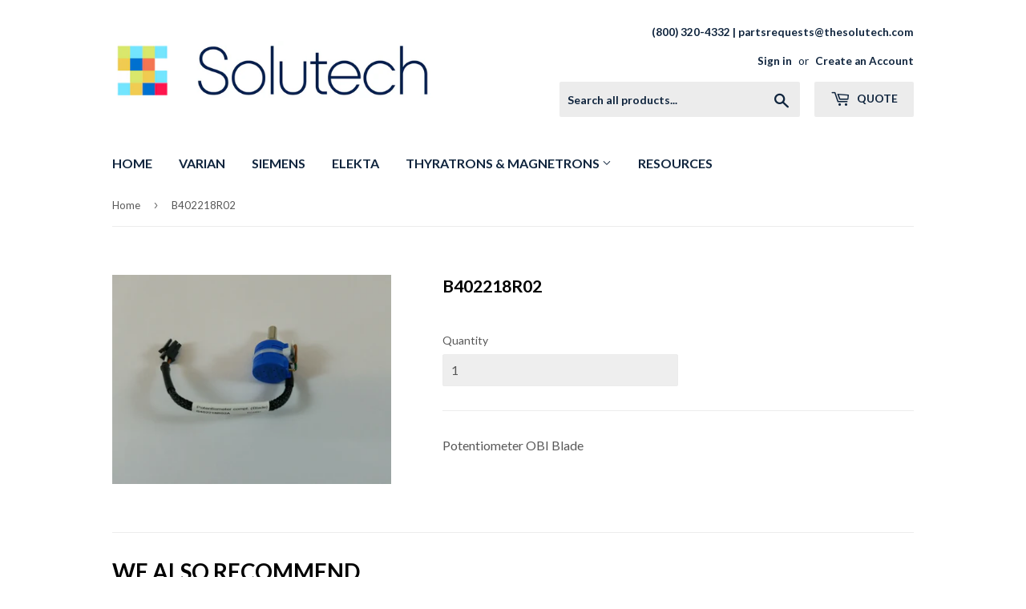

--- FILE ---
content_type: text/javascript
request_url: https://www.oncologyparts.com/cdn/shop/t/7/assets/magiczoomplus.js?v=165895882326787902321727081390
body_size: 31203
content:
eval(function(m,a,g,i,c,k){if(c=function(e){return(e<a?"":c(parseInt(e/a)))+((e=e%a)>35?String.fromCharCode(e+29):e.toString(36))},!"".replace(/^/,String)){for(;g--;)k[c(g)]=i[g]||c(g);i=[function(e){return k[e]}],c=function(){return"\\w+"},g=1}for(;g--;)i[g]&&(m=m.replace(new RegExp("\\b"+c(g)+"\\b","g"),i[g]));return m}('1k.a2=(17(){1b z,A;z=A=(17(){1b V={4I:"kh.3-b5-1-fG",ej:0,8y:{},$bG:17(Z){1a(Z.$62||(Z.$62=++P.ej))},9k:17(Z){1a(P.8y[Z]||(P.8y[Z]={}))},$F:17(){},$1l:17(){1a 1l},$1r:17(){1a 1r},dN:"fz-"+1p.5P(1p.6o()*1t cf().fe()),3v:17(Z){1a(2E!=Z)},bd:17(aa,Z){1a(2E!=aa)?aa:Z},aq:17(Z){1a!!(Z)},1O:17(Z){if(!P.3v(Z)){1a 1l}if(Z.$4B){1a Z.$4B}if(!!Z.5W){if(1==Z.5W){1a"6n"}if(3==Z.5W){1a"d7"}}if(Z.1I&&Z.f1){1a"ha"}if(Z.1I&&Z.9I){1a"26"}if((Z 5n 1k.6M||Z 5n 1k.ch)&&Z.5p===P.3N){1a"3T"}if(Z 5n 1k.65){1a"4f"}if(Z 5n 1k.ch){1a"17"}if(Z 5n 1k.5X){1a"1N"}if(P.1e.57){if(P.3v(Z.dl)){1a"1z"}}1j{if(Z===1k.1z||Z.5p==1k.1v||Z.5p==1k.ff||Z.5p==1k.cJ||Z.5p==1k.gX||Z.5p==1k.gZ){1a"1z"}}if(Z 5n 1k.cf){1a"dR"}if(Z 5n 1k.eg){1a"hb"}if(Z===1k){1a"1k"}if(Z===1n){1a"1n"}1a 80(Z)},2a:17(ae,ad){if(!(ae 5n 1k.65)){ae=[ae]}if(!ad){1a ae[0]}1T(1b ac=0,aa=ae.1I;ac<aa;ac++){if(!P.3v(ae)){8O}1T(1b ab in ad){if(!6M.2z.41.2c(ad,ab)){8O}3e{ae[ac][ab]=ad[ab]}3t(Z){}}}1a ae[0]},9m:17(ad,ac){if(!(ad 5n 1k.65)){ad=[ad]}1T(1b ab=0,Z=ad.1I;ab<Z;ab++){if(!P.3v(ad[ab])){8O}if(!ad[ab].2z){8O}1T(1b aa in(ac||{})){if(!ad[ab].2z[aa]){ad[ab].2z[aa]=ac[aa]}}}1a ad[0]},cI:17(ab,aa){if(!P.3v(ab)){1a ab}1T(1b Z in(aa||{})){if(!ab[Z]){ab[Z]=aa[Z]}}1a ab},$3e:17(){1T(1b aa=0,Z=26.1I;aa<Z;aa++){3e{1a 26[aa]()}3t(ab){}}1a 1h},$A:17(ab){if(!P.3v(ab)){1a P.$([])}if(ab.f0){1a P.$(ab.f0())}if(ab.f1){1b aa=ab.1I||0,Z=1t 65(aa);5K(aa--){Z[aa]=ab[aa]}1a P.$(Z)}1a P.$(65.2z.b8.2c(ab))},6y:17(){1a 1t cf().fe()},43:17(ad){1b ab;4H(P.1O(ad)){1C"7U":ab={};1T(1b ac in ad){ab[ac]=P.43(ad[ac])}1H;1C"4f":ab=[];1T(1b aa=0,Z=ad.1I;aa<Z;aa++){ab[aa]=P.43(ad[aa])}1H;1Q:1a ad}1a P.$(ab)},$:17(ab){1b Z=1r;if(!P.3v(ab)){1a 1h}if(ab.$bM){1a ab}4H(P.1O(ab)){1C"4f":ab=P.cI(ab,P.2a(P.65,{$bM:P.$F}));ab.3f=ab.fA;1a ab;1H;1C"1N":1b aa=1n.d2(ab);if(P.3v(aa)){1a P.$(aa)}1a 1h;1H;1C"1k":1C"1n":P.$bG(ab);ab=P.2a(ab,P.3A);1H;1C"6n":P.$bG(ab);ab=P.2a(ab,P.3V);1H;1C"1z":ab=P.2a(ab,P.1v);1H;1C"d7":1C"17":1C"4f":1C"dR":1Q:Z=1l;1H}if(Z){1a P.2a(ab,{$bM:P.$F})}1j{1a ab}},$1t:17(Z,ab,aa){1a P.$(P.fp.8E(Z)).8u(ab||{}).1y(aa||{})},6G:17(ac,ad,aa){1b Z,af,ab,ah=[],ag=-1;aa||(aa=P.dN);Z=P.$(aa)||P.$1t("2o",{id:aa,1u:"9N/6h"}).24((1n.fK||1n.3B),"1G");af=Z.fm||Z.eU;if("1N"!=P.1O(ad)){1T(1b ab in ad){ah.3g(ab+":"+ad[ab])}ad=ah.7K(";")}if(af.cV){ag=af.cV(ac+" {"+ad+"}",af.fY.1I)}1j{3e{ag=af.g9(ac,ad,af.gg.1I)}3t(ae){}}1a ag},ga:17(ac,Z){1b ab,aa;ab=P.$(ac);if("6n"!==P.1O(ab)){1a}aa=ab.fm||ab.eU;if(aa.ea){aa.ea(Z)}1j{if(aa.e5){aa.e5(Z)}}},g2:17(){1a"g5-fJ-fH-fC-gb".4u(/[gf]/g,17(ab){1b aa=1p.6o()*16|0,Z=ab=="x"?aa:(aa&3|8);1a Z.8M(16)}).7e()},6w:(17(){1b Z;1a 17(aa){if(!Z){Z=1n.8E("a")}Z.3D("74",aa);1a("!!"+Z.74).4u("!!","")}})(),gc:17(ab){1b ac=0,Z=ab.1I;1T(1b aa=0;aa<Z;++aa){ac=31*ac+ab.en(aa);ac%=g6}1a ac}};1b P=V;1b Q=V.$;if(!1k.ft){1k.ft=V;1k.$fz=V.$}P.65={$4B:"4f",4E:17(ac,ad){1b Z=13.1I;1T(1b aa=13.1I,ab=(ad<0)?1p.1W(0,aa+ad):ad||0;ab<aa;ab++){if(13[ab]===ac){1a ab}}1a-1},5O:17(Z,aa){1a 13.4E(Z,aa)!=-1},fA:17(Z,ac){1T(1b ab=0,aa=13.1I;ab<aa;ab++){if(ab in 13){Z.2c(ac,13[ab],ab,13)}}},2X:17(Z,ae){1b ad=[];1T(1b ac=0,aa=13.1I;ac<aa;ac++){if(ac in 13){1b ab=13[ac];if(Z.2c(ae,13[ac],ac,13)){ad.3g(ab)}}}1a ad},fZ:17(Z,ad){1b ac=[];1T(1b ab=0,aa=13.1I;ab<aa;ab++){if(ab in 13){ac[ab]=Z.2c(ad,13[ab],ab,13)}}1a ac}};P.9m(5X,{$4B:"1N",4P:17(){1a 13.4u(/^\\s+|\\s+$/g,"")},eq:17(Z,aa){1a(aa||1l)?(13.8M()===Z.8M()):(13.5l().8M()===Z.5l().8M())},5w:17(){1a 13.4u(/-\\D/g,17(Z){1a Z.a7(1).7e()})},97:17(){1a 13.4u(/[A-Z]/g,17(Z){1a("-"+Z.a7(0).5l())})},gj:17(Z){1a 5T(13,Z||10)},gm:17(){1a 2u(13)},cR:17(){1a!13.4u(/1r/i,"").4P()},4K:17(aa,Z){Z=Z||"";1a(Z+13+Z).4E(Z+aa+Z)>-1}});V.9m(ch,{$4B:"17",1F:17(){1b aa=P.$A(26),Z=13,ab=aa.6L();1a 17(){1a Z.6e(ab||1h,aa.5M(P.$A(26)))}},2L:17(){1b aa=P.$A(26),Z=13,ab=aa.6L();1a 17(ac){1a Z.6e(ab||1h,P.$([ac||(P.1e.2C?1k.1z:1h)]).5M(aa))}},2F:17(){1b aa=P.$A(26),Z=13,ab=aa.6L();1a 1k.4q(17(){1a Z.6e(Z,aa)},ab||0)},f3:17(){1b aa=P.$A(26),Z=13;1a 17(){1a Z.2F.6e(Z,aa)}},dD:17(){1b aa=P.$A(26),Z=13,ab=aa.6L();1a 1k.ep(17(){1a Z.6e(Z,aa)},ab||0)}});1b W={},O=2v.fL.5l(),N=O.3G(/(3S|6a|57|ba)\\/(\\d+\\.?\\d*)/i),S=O.3G(/(fS|aB)\\/(\\d+\\.?\\d*)/i)||O.3G(/(ec|5U|9D|ck|6Y|aB)\\/(\\d+\\.?\\d*)/i),U=O.3G(/4I\\/(\\d+\\.?\\d*)/i),J=1n.5a.2o;17 K(aa){1b Z=aa.a7(0).7e()+aa.b8(1);1a aa in J||("e9"+Z)in J||("e6"+Z)in J||("6C"+Z)in J||("O"+Z)in J}P.1e={2M:{g7:!!(1n.g1),gl:!!(1k.bU),bI:!!(1n.dC),4Z:!!(1n.fU||1n.fF||1n.9Y||1n.fr||1n.fV||1n.g0||1n.g3||1n.g4||1n.g8),cO:!!(1k.gn)&&!!(1k.gh)&&(1k.9P&&"fD"in 1t 9P),1Y:K("1Y"),2k:K("2k"),8Y:K("8Y"),dd:K("dd"),4V:1l,eK:1l,8k:1l,5t:1l,7z:(17(){1a 1n.fI.fN("b0://b3.b4.b6/fO/fP/fQ#hJ","1.1")})()},au:17(){1a"hI"in 1k||(1k.d8&&1n 5n d8)||(2v.hz>0)||(2v.hw>0)}(),2V:O.3G(/(6T|bb\\d+|iq).+|im|il\\/|ij|ii|ih|ig|ic|ib|ia|ip(eT|es|ad)|i9|i7|hU |i6|i5|i4|2V.+ck|i3|6Y m(i2|in)i|i1( hY)?|eW|p(hX|hW)\\/|hV|hT|hn|gT(4|6)0|hm|gQ|gP\\.(1e|3O)|gM|gJ|gG (ce|eW)|gC|gB/)?1r:1l,7I:(N&&N[1])?N[1].5l():(1k.6Y)?"ba":!!(1k.gA)?"57":(2E!==1n.gz||1h!=1k.gy)?"6a":(1h!==1k.gx||!2v.gu)?"3S":"gt",4I:(N&&N[2])?2u(N[2]):0,4v:(S&&S[1])?S[1].5l():"",75:(S&&S[2])?2u(S[2]):0,87:"",aW:"",4R:"",2C:0,4O:O.3G(/ip(?:ad|es|eT)/)?"9B":(O.3G(/(?:hf|6T)/)||2v.4O.3G(/he|a6|hd/i)||["hc"])[0].5l(),fy:1n.9u&&"e3"==1n.9u.5l(),eB:0,49:17(){1a(1n.9u&&"e3"==1n.9u.5l())?1n.3B:1n.5a},4V:1k.4V||1k.h9||1k.h5||1k.h2||1k.h1||2E,8W:1k.8W||1k.eN||1k.eN||1k.h0||1k.gV||1k.go||2E,2m:1l,7v:17(){if(P.1e.2m){1a}1b ac,ab;P.1e.2m=1r;P.3B=P.$(1n.3B);P.a6=P.$(1k);3e{1b aa=P.$1t("34").1y({1f:2K,1g:2K,7j:"6i",2h:"5R",1G:-gW}).24(1n.3B);P.1e.eB=aa.cW-aa.cY;aa.2U()}3t(Z){}3e{ac=P.$1t("34");ab=ac.2o;ab.eM="eL:29(aH://),29(aH://),gY 29(aH://)";P.1e.2M.eK=(/(29\\s*\\(.*?){3}/).3k(ab.eL);ab=1h;ac=1h}3t(Z){}if(!P.1e.7r){P.1e.7r=P.8Z("2k").97()}3e{ac=P.$1t("34");ac.2o.eM=P.8Z("2X").97()+":59(h3);";P.1e.2M.8k=!!ac.2o.1I&&(!P.1e.2C||P.1e.2C>9);ac=1h}3t(Z){}if(!P.1e.2M.8k){P.$(1n.5a).1B("6F-h4-3h")}3e{P.1e.2M.5t=(17(){1b ad=P.$1t("5t");1a!!(ad.eO&&ad.eO("2d"))})()}3t(Z){}if(2E===1k.h6&&2E!==1k.gU){W.2W="h7"}P.3A.33.2c(P.$(1n),"a5")}};(17(){1b ae=[],ad,ac,aa;17 Z(){1a!!(26.9I.bp)}4H(P.1e.7I){1C"57":if(!P.1e.4I){P.1e.4I=!!(1k.9P)?3:2}1H;1C"6a":P.1e.4I=(S&&S[2])?2u(S[2]):0;1H}P.1e[P.1e.7I]=1r;if(S&&"ec"===S[1]){P.1e.4v="5U"}if(!!1k.5U){P.1e.5U=1r}if(S&&"aB"===S[1]){P.1e.4v="6Y";P.1e.6Y=1r}if("9D"===P.1e.4v&&(U&&U[1])){P.1e.75=2u(U[1])}if("6T"==P.1e.4O&&P.1e.3S&&(U&&U[1])){P.1e.7T=1r}ad=({6a:["-e7-","e6","e7"],3S:["-3S-","e9","3S"],57:["-6C-","6C","6C"],ba:["-o-","O","o"]})[P.1e.7I]||["","",""];P.1e.87=ad[0];P.1e.aW=ad[1];P.1e.4R=ad[2];P.1e.2C=(!P.1e.57)?2E:(1n.eV)?1n.eV:17(){1b af=0;if(P.1e.fy){1a 5}4H(P.1e.4I){1C 2:af=6;1H;1C 3:af=7;1H}1a af}();ae.3g(P.1e.4O+"-3h");if(P.1e.2V){ae.3g("2V-3h")}if(P.1e.7T){ae.3g("6T-1e-3h")}if(P.1e.2C){P.1e.4v="ie";P.1e.75=P.1e.2C;ae.3g("ie"+P.1e.2C+"-3h");1T(ac=11;ac>P.1e.2C;ac--){ae.3g("hg-ie"+ac+"-3h")}}if(P.1e.3S&&P.1e.4I<hh){P.1e.2M.4Z=1l}if(P.1e.4V){P.1e.4V.2c(1k,17(){P.1e.2M.4V=1r})}if(P.1e.2M.7z){ae.3g("7z-3h")}1j{ae.3g("6F-7z-3h")}aa=(1n.5a.5Y||"").3G(/\\S+/g)||[];1n.5a.5Y=P.$(aa).5M(ae).7K(" ");3e{1n.5a.3D("3x-3h-fl",P.1e.4v);1n.5a.3D("3x-3h-fl-hi",P.1e.75)}3t(ab){}if(P.1e.2C&&P.1e.2C<9){1n.8E("5J");1n.8E("eZ")}})();(17(){P.1e.4Z={91:P.1e.2M.4Z,4T:17(){1a!!(1n.hj||1n[P.1e.4R+"hk"]||1n.4Z||1n.hl||1n[P.1e.4R+"h8"])},ci:17(Z,aa){aa||(aa={});if(13.91){P.$(1n).1D(13.bt,13.fs=17(ab){if(13.4T()){aa.c2&&aa.c2()}1j{P.$(1n).1P(13.bt,13.fs);aa.ca&&aa.ca()}}.2L(13));P.$(1n).1D(13.bu,13.6m=17(ab){aa.8h&&aa.8h();P.$(1n).1P(13.bu,13.6m)}.2L(13));(Z[P.1e.4R+"gS"]||Z[P.1e.4R+"gE"]||Z.gR||17(){}).2c(Z)}1j{if(aa.8h){aa.8h()}}},d6:(1n.9Y||1n.fr||1n[P.1e.4R+"gr"]||1n[P.1e.4R+"gs"]||17(){}).1F(1n),bt:1n.fi?"gv":(1n.9Y?"":P.1e.4R)+"gw",bu:1n.fi?"gq":(1n.9Y?"":P.1e.4R)+"gD",gF:P.1e.4R,gH:1h}})();1b Y=/\\S+/g,M=/^(3Q(fb|dY|dX|cy)gI)|((7F|7S)(fb|dY|dX|cy))$/,R={"gK":("2E"===80(J.cB))?"gL":"cB"},T={eJ:1r,eR:1r,2p:1r,e1:1r,1m:1r},L=(1k.cD)?17(ab,Z){1b aa=1k.cD(ab,1h);1a aa?aa.gN(Z)||aa[Z]:1h}:17(ac,aa){1b ab=ac.gO,Z=1h;Z=ab?ab[aa]:1h;if(1h==Z&&ac.2o&&ac.2o[aa]){Z=ac.2o[aa]}1a Z};17 X(ab){1b Z,aa;aa=(P.1e.3S&&"2X"==ab)?1l:(ab in J);if(!aa){Z=P.1e.aW+ab.a7(0).7e()+ab.b8(1);if(Z in J){1a Z}}1a ab}P.8Z=X;P.3V={cv:17(Z){1a!(Z||"").4K(" ")&&(13.5Y||"").4K(Z," ")},1B:17(ad){1b aa=(13.5Y||"").3G(Y)||[],ac=(ad||"").3G(Y)||[],Z=ac.1I,ab=0;1T(;ab<Z;ab++){if(!P.$(aa).5O(ac[ab])){aa.3g(ac[ab])}}13.5Y=aa.7K(" ");1a 13},1U:17(ae){1b aa=(13.5Y||"").3G(Y)||[],ad=(ae||"").3G(Y)||[],Z=ad.1I,ac=0,ab;1T(;ac<Z;ac++){if((ab=P.$(aa).4E(ad[ac]))>-1){aa.9y(ab,1)}}13.5Y=ae?aa.7K(" "):"";1a 13},hZ:17(Z){1a 13.cv(Z)?13.1U(Z):13.1B(Z)},3y:17(aa){1b ab=aa.5w(),Z=1h;aa=R[ab]||(R[ab]=X(ab));Z=L(13,aa);if("2B"===Z){Z=1h}if(1h!==Z){if("2p"==aa){1a P.3v(Z)?2u(Z):1}if(M.3k(aa)){Z=5T(Z,10)?Z:"63"}}1a Z},3J:17(aa,Z){1b ac=aa.5w();3e{if("2p"==aa){13.co(Z);1a 13}aa=R[ac]||(R[ac]=X(ac));13.2o[aa]=Z+(("6c"==P.1O(Z)&&!T[ac])?"2w":"")}3t(ab){}1a 13},1y:17(aa){1T(1b Z in aa){13.3J(Z,aa[Z])}1a 13},i0:17(){1b Z={};P.$A(26).3f(17(aa){Z[aa]=13.3y(aa)},13);1a Z},co:17(ab,Z){1b aa;Z=Z||1l;13.2o.2p=ab;ab=5T(2u(ab)*2K);if(Z){if(0===ab){if("3w"!=13.2o.4x){13.2o.4x="3w"}}1j{if("5G"!=13.2o.4x){13.2o.4x="5G"}}}if(P.1e.2C&&P.1e.2C<9){if(!9c(ab)){if(!~13.2o.2X.4E("bk")){13.2o.2X+=" cq:ct.cl.bk(9g="+ab+")"}1j{13.2o.2X=13.2o.2X.4u(/9g=\\d*/i,"9g="+ab)}}1j{13.2o.2X=13.2o.2X.4u(/cq:ct.cl.bk\\(9g=\\d*\\)/i,"").4P();if(""===13.2o.2X){13.2o.5H("2X")}}}1a 13},8u:17(Z){1T(1b aa in Z){if("3T"===aa){13.1B(""+Z[aa])}1j{13.3D(aa,""+Z[aa])}}1a 13},ir:17(){1b aa=0,Z=0;aa=13.3y("1Y-5o");Z=13.3y("1Y-bQ");aa=aa.4E("6C")>-1?2u(aa):aa.4E("s")>-1?2u(aa)*bs:0;Z=Z.4E("6C")>-1?2u(Z):Z.4E("s")>-1?2u(Z)*bs:0;1a aa+Z},4o:17(){1a 13.1y({6l:"2Y",4x:"3w"})},5z:17(){1a 13.1y({6l:"",4x:"5G"})},1E:17(){1a{1f:13.cW,1g:13.ik}},8A:17(aa){1b Z=13.1E();Z.1f-=(2u(13.3y("3Q-1M-1f")||0)+2u(13.3y("3Q-2J-1f")||0));Z.1g-=(2u(13.3y("3Q-1G-1f")||0)+2u(13.3y("3Q-2N-1f")||0));if(!aa){Z.1f-=(2u(13.3y("7F-1M")||0)+2u(13.3y("7F-2J")||0));Z.1g-=(2u(13.3y("7F-1G")||0)+2u(13.3y("7F-2N")||0))}1a Z},7p:17(){1a{1G:13.8q,1M:13.8n}},io:17(){1b Z=13,aa={1G:0,1M:0};do{aa.1M+=Z.8n||0;aa.1G+=Z.8q||0;Z=Z.4D}5K(Z);1a aa},88:17(){1b ad=13,aa=0,ac=0;if(P.3v(1n.5a.7w)){1b Z=13.7w(),ab=P.$(1n).7p(),ae=P.1e.49();1a{1G:Z.1G+ab.y-ae.i8,1M:Z.1M+ab.x-ae.hS}}do{aa+=ad.hD||0;ac+=ad.hR||0;ad=ad.hq}5K(ad&&!(/^(?:3B|bN)$/i).3k(ad.b9));1a{1G:ac,1M:aa}},7y:17(){1b aa=13.88();1b Z=13.1E();1a{1G:aa.1G,2N:aa.1G+Z.1g,1M:aa.1M,2J:aa.1M+Z.1f}},5A:17(aa){3e{13.hr=aa}3t(Z){13.hs=aa}1a 13},2U:17(){1a(13.4D)?13.4D.bf(13):13},5h:17(){P.$A(13.ht).3f(17(Z){if(3==Z.5W||8==Z.5W){1a}P.$(Z).5h()});13.2U();13.c1();if(13.$62){P.8y[13.$62]=1h;4W P.8y[13.$62]}1a 1h},3c:17(ab,aa){aa=aa||"2N";1b Z=13.4m;("1G"==aa&&Z)?13.hu(ab,Z):13.bZ(ab);1a 13},24:17(ab,aa){1b Z=P.$(ab).3c(13,aa);1a 13},ev:17(Z){13.3c(Z.4D.8N(13,Z));1a 13},9V:17(Z){if("6n"!==P.1O("1N"==P.1O(Z)?Z=1n.d2(Z):Z)){1a 1l}1a(13==Z)?1l:(13.5O&&!(P.1e.da))?(13.5O(Z)):(13.d3)?!!(13.d3(Z)&16):P.$A(13.8a(Z.b9)).5O(Z)}};P.3V.hv=P.3V.3y;P.3V.hx=P.3V.1y;if(!1k.3V){1k.3V=P.$F;if(P.1e.7I.3S){1k.1n.8E("hy")}1k.3V.2z=(P.1e.7I.3S)?1k["[[hA.2z]]"]:{}}P.9m(1k.3V,{$4B:"6n"});P.3A={1E:17(){if(P.1e.au||P.1e.hB||P.1e.da){1a{1f:1k.5y,1g:1k.5c}}1a{1f:P.1e.49().cY,1g:P.1e.49().hp}},7p:17(){1a{x:1k.hC||P.1e.49().8n,y:1k.hE||P.1e.49().8q}},hF:17(){1b Z=13.1E();1a{1f:1p.1W(P.1e.49().hG,Z.1f),1g:1p.1W(P.1e.49().hH,Z.1g)}}};P.2a(1n,{$4B:"1n"});P.2a(1k,{$4B:"1k"});P.2a([P.3V,P.3A],{2e:17(ac,aa){1b Z=P.9k(13.$62),ab=Z[ac];if(2E!==aa&&2E===ab){ab=Z[ac]=aa}1a(P.3v(ab)?ab:1h)},3b:17(ab,aa){1b Z=P.9k(13.$62);Z[ab]=aa;1a 13},38:17(aa){1b Z=P.9k(13.$62);4W Z[aa];1a 13}});if(!(1k.bc&&1k.bc.2z&&1k.bc.2z.bi)){P.2a([P.3V,P.3A],{bi:17(Z){1a P.$A(13.92("*")).2X(17(ab){3e{1a(1==ab.5W&&ab.5Y.4K(Z," "))}3t(aa){}})}})}P.2a([P.3V,P.3A],{9l:17(){1a 13.bi(26[0])},8a:17(){1a 13.92(26[0])}});if(P.1e.4Z.91&&!1n.di){P.3V.di=17(){P.1e.4Z.ci(13)}}P.1v={$4B:"1z",5Z:P.$1l,2g:17(){1a 13.5f().3X()},5f:17(){if(13.dj){13.dj()}1j{13.dl=1r}1a 13},3X:17(){if(13.dm){13.dm()}1j{13.hK=1l}1a 13},4j:17(){13.5Z=P.$1r;1a 13},7x:17(){1b aa,Z;aa=((/3z/i).3k(13.1u))?13.2I[0]:13;1a(!P.3v(aa))?{x:0,y:0}:{x:aa.2H,y:aa.2G}},5Q:17(){1b aa,Z;aa=((/3z/i).3k(13.1u))?13.2I[0]:13;1a(!P.3v(aa))?{x:0,y:0}:{x:aa.52||aa.2H+P.1e.49().8n,y:aa.4Y||aa.2G+P.1e.49().8q}},b7:17(){1b Z=13.4d||13.hL;5K(Z&&3==Z.5W){Z=Z.4D}1a Z},8m:17(){1b aa=1h;4H(13.1u){1C"7O":1C"hM":1C"hN":aa=13.9b||13.hO;1H;1C"8F":1C"c6":1C"f5":aa=13.9b||13.hP;1H;1Q:1a aa}3e{5K(aa&&3==aa.5W){aa=aa.4D}}3t(Z){aa=1h}1a aa},71:17(){if(!13.dn&&13.2t!==2E){1a(13.2t&1?1:(13.2t&2?3:(13.2t&4?2:0)))}1a 13.dn},hQ:17(){1a(13.2l&&("3z"===13.2l||13.2l===13.5m))||(/3z/i).3k(13.1u)},ho:17(){1a 13.2l?(("3z"===13.2l||13.5m===13.2l)&&13.9x):1===13.2I.1I&&(13.6g.1I?13.6g[0].3K==13.2I[0].3K:1r)}};P.aQ="fj";P.aV="gp";P.9R="";if(!1n.fj){P.aQ="fT";P.aV="fR";P.9R="8d"}P.1v.1x={1u:"",x:1h,y:1h,2R:1h,2t:1h,4d:1h,9b:1h,$4B:"1z.4l",5Z:P.$1l,5d:P.$([]),4a:17(Z){1b aa=Z;13.5d.3g(aa)},2g:17(){1a 13.5f().3X()},5f:17(){13.5d.3f(17(aa){3e{aa.5f()}3t(Z){}});1a 13},3X:17(){13.5d.3f(17(aa){3e{aa.3X()}3t(Z){}});1a 13},4j:17(){13.5Z=P.$1r;1a 13},7x:17(){1a{x:13.2H,y:13.2G}},5Q:17(){1a{x:13.x,y:13.y}},b7:17(){1a 13.4d},8m:17(){1a 13.9b},71:17(){1a 13.2t},d4:17(){1a 13.5d.1I>0?13.5d[0].b7():2E}};P.2a([P.3V,P.3A],{1D:17(ab,ad,ae,ah){1b ag,Z,ac,af,aa;if("1N"==P.1O(ab)){aa=ab.8Q(" ");if(aa.1I>1){ab=aa}}if(P.1O(ab)=="4f"){P.$(ab).3f(13.1D.2L(13,ad,ae,ah));1a 13}if(!ab||!ad||P.1O(ab)!="1N"||P.1O(ad)!="17"){1a 13}if(ab=="a5"&&P.1e.2m){ad.2c(13);1a 13}ab=W[ab]||ab;ae=5T(ae||50);if(!ad.$9F){ad.$9F=1p.5P(1p.6o()*P.6y())}ag=P.3A.2e.2c(13,"7Y",{});Z=ag[ab];if(!Z){ag[ab]=Z=P.$([]);ac=13;if(P.1v.1x[ab]){P.1v.1x[ab].1L.5S.2c(13,ah)}1j{Z.3n=17(ai){ai=P.2a(ai||1k.e,{$4B:"1z"});P.3A.33.2c(ac,ab,P.$(ai))};13[P.aQ](P.9R+ab,Z.3n,1l)}}af={1u:ab,fn:ad,aS:ae,de:ad.$9F};Z.3g(af);Z.fM(17(aj,ai){1a aj.aS-ai.aS});1a 13},1P:17(af){1b ad=P.3A.2e.2c(13,"7Y",{}),ab,Z,aa,ag,ae,ac;ae=26.1I>1?26[1]:-2K;if("1N"==P.1O(af)){ac=af.8Q(" ");if(ac.1I>1){af=ac}}if(P.1O(af)=="4f"){P.$(af).3f(13.1P.2L(13,ae));1a 13}af=W[af]||af;if(!af||P.1O(af)!="1N"||!ad||!ad[af]){1a 13}ab=ad[af]||[];1T(aa=0;aa<ab.1I;aa++){Z=ab[aa];if(-2K==ae||!!ae&&ae.$9F===Z.de){ag=ab.9y(aa--,1)}}if(0===ab.1I){if(P.1v.1x[af]){P.1v.1x[af].1L.2U.2c(13)}1j{13[P.aV](P.9R+af,ab.3n,1l)}4W ad[af]}1a 13},33:17(ad,af){1b ac=P.3A.2e.2c(13,"7Y",{}),ab,Z,aa;ad=W[ad]||ad;if(!ad||P.1O(ad)!="1N"||!ac||!ac[ad]){1a 13}3e{af=P.2a(af||{},{1u:ad})}3t(ae){}if(2E===af.2R){af.2R=P.6y()}ab=ac[ad]||[];1T(aa=0;aa<ab.1I&&!(af.5Z&&af.5Z());aa++){ab[aa].fn.2c(13,af)}},bL:17(aa,Z){1b ad=("a5"==aa)?1l:1r,ac=13,ab;aa=W[aa]||aa;if(!ad){P.3A.33.2c(13,aa);1a 13}if(ac===1n&&1n.9L&&!ac.aI){ac=1n.5a}if(1n.9L){ab=1n.9L(aa);ab.64(Z,1r,1r)}1j{ab=1n.fE();ab.9a=aa}if(1n.9L){ac.aI(ab)}1j{ac.fX("8d"+Z,ab)}1a ab},c1:17(){1b aa=P.3A.2e.2c(13,"7Y");if(!aa){1a 13}1T(1b Z in aa){P.3A.1P.2c(13,Z)}P.3A.38.2c(13,"7Y");1a 13}});(17(Z){if("8e"===1n.8g){1a Z.1e.7v.2F(1)}if(Z.1e.3S&&Z.1e.4I<fW){(17(){(Z.$(["2j","8e"]).5O(1n.8g))?Z.1e.7v():26.9I.2F(50)})()}1j{if(Z.1e.57&&Z.1e.2C<9&&1k==1G){(17(){(Z.$3e(17(){Z.1e.49().gk("1M");1a 1r}))?Z.1e.7v():26.9I.2F(50)})()}1j{Z.3A.1D.2c(Z.$(1n),"gi",Z.1e.7v);Z.3A.1D.2c(Z.$(1k),"67",Z.1e.7v)}}})(V);P.3N=17(){1b ad=1h,aa=P.$A(26);if("3T"==P.1O(aa[0])){ad=aa.6L()}1b Z=17(){1T(1b ag in 13){13[ag]=P.43(13[ag])}if(13.5p.$3H){13.$3H={};1b ai=13.5p.$3H;1T(1b ah in ai){1b af=ai[ah];4H(P.1O(af)){1C"17":13.$3H[ah]=P.3N.dz(13,af);1H;1C"7U":13.$3H[ah]=P.43(af);1H;1C"4f":13.$3H[ah]=P.43(af);1H}}}1b ae=(13.3L)?13.3L.6e(13,26):13;4W 13.bp;1a ae};if(!Z.2z.3L){Z.2z.3L=P.$F}if(ad){1b ac=17(){};ac.2z=ad.2z;Z.2z=1t ac;Z.$3H={};1T(1b ab in ad.2z){Z.$3H[ab]=ad.2z[ab]}}1j{Z.$3H=1h}Z.5p=P.3N;Z.2z.5p=Z;P.2a(Z.2z,aa[0]);P.2a(Z,{$4B:"3T"});1a Z};V.3N.dz=17(Z,aa){1a 17(){1b ac=13.bp;1b ab=aa.6e(Z,26);1a ab}};(17(ac){1b ab=ac.$;1b Z=5,aa=aU;ac.1v.1x.1R=1t ac.3N(ac.2a(ac.1v.1x,{1u:"1R",3L:17(af,ae){1b ad=ae.5Q();13.x=ad.x;13.y=ad.y;13.2H=ae.2H;13.2G=ae.2G;13.2R=ae.2R;13.2t=ae.71();13.4d=af;13.4a(ae)}}));ac.1v.1x.1R.1L={1w:{7m:aa,2t:1},5S:17(ad){13.3b("1z:1R:1w",ac.2a(ac.43(ac.1v.1x.1R.1L.1w),ad||{}));13.1D("6X",ac.1v.1x.1R.1L.3n,1);13.1D("6j",ac.1v.1x.1R.1L.3n,1);13.1D("2O",ac.1v.1x.1R.1L.bo,1);if(ac.1e.57&&ac.1e.2C<9){13.1D("9C",ac.1v.1x.1R.1L.3n,1)}},2U:17(){13.1P("6X",ac.1v.1x.1R.1L.3n);13.1P("6j",ac.1v.1x.1R.1L.3n);13.1P("2O",ac.1v.1x.1R.1L.bo);if(ac.1e.57&&ac.1e.2C<9){13.1P("9C",ac.1v.1x.1R.1L.3n)}},bo:17(ad){ad.3X()},3n:17(ag){1b af,ad,ae;ad=13.2e("1z:1R:1w");if(ag.1u!="9C"&&ag.71()!=ad.2t){1a}if(13.2e("1z:1R:bj")){13.38("1z:1R:bj");1a}if("6X"==ag.1u){af=1t ac.1v.1x.1R(13,ag);13.3b("1z:1R:9O",af)}1j{if("6j"==ag.1u){af=13.2e("1z:1R:9O");if(!af){1a}ae=ag.5Q();13.38("1z:1R:9O");af.4a(ag);if(ag.2R-af.2R<=ad.7m&&1p.8i(1p.4F(ae.x-af.x,2)+1p.4F(ae.y-af.y,2))<=Z){13.33("1R",af)}1n.33("6j",ag)}1j{if(ag.1u=="9C"){af=1t ac.1v.1x.1R(13,ag);13.33("1R",af)}}}}}})(V);(17(aa){1b Z=aa.$;aa.1v.1x.2T=1t aa.3N(aa.2a(aa.1v.1x,{1u:"2T",2n:"3M",6D:1l,3L:17(ae,ad,ac){1b ab=ad.5Q();13.x=ab.x;13.y=ab.y;13.2H=ad.2H;13.2G=ad.2G;13.2R=ad.2R;13.2t=ad.71();13.4d=ae;13.4a(ad);13.2n=ac}}));aa.1v.1x.2T.1L={5S:17(){1b ac=aa.1v.1x.2T.1L.cH.2L(13),ab=aa.1v.1x.2T.1L.9Q.2L(13);13.1D("6X",aa.1v.1x.2T.1L.aD,1);13.1D("6j",aa.1v.1x.2T.1L.9Q,1);1n.1D("6W",ac,1);1n.1D("6j",ab,1);13.3b("1z:2T:4N:1n:5u",ac);13.3b("1z:2T:4N:1n:7o",ab)},2U:17(){13.1P("6X",aa.1v.1x.2T.1L.aD);13.1P("6j",aa.1v.1x.2T.1L.9Q);Z(1n).1P("6W",13.2e("1z:2T:4N:1n:5u")||aa.$F);Z(1n).1P("6j",13.2e("1z:2T:4N:1n:7o")||aa.$F);13.38("1z:2T:4N:1n:5u");13.38("1z:2T:4N:1n:7o")},aD:17(ac){1b ab;if(1!=ac.71()){1a}ab=1t aa.1v.1x.2T(13,ac,"3M");13.3b("1z:2T:3M",ab)},9Q:17(ac){1b ab;ab=13.2e("1z:2T:3M");if(!ab){1a}ac.3X();ab=1t aa.1v.1x.2T(13,ac,"9z");13.38("1z:2T:3M");13.33("2T",ab)},cH:17(ac){1b ab;ab=13.2e("1z:2T:3M");if(!ab){1a}ac.3X();if(!ab.6D){ab.6D=1r;13.33("2T",ab)}ab=1t aa.1v.1x.2T(13,ac,"eP");13.33("2T",ab)}}})(V);(17(aa){1b Z=aa.$;aa.1v.1x.4b=1t aa.3N(aa.2a(aa.1v.1x,{1u:"4b",7C:1l,7h:1h,3L:17(ad,ac){1b ab=ac.5Q();13.x=ab.x;13.y=ab.y;13.2H=ac.2H;13.2G=ac.2G;13.2R=ac.2R;13.2t=ac.71();13.4d=ad;13.4a(ac)}}));aa.1v.1x.4b.1L={1w:{7m:7G},5S:17(ab){13.3b("1z:4b:1w",aa.2a(aa.43(aa.1v.1x.4b.1L.1w),ab||{}));13.1D("1R",aa.1v.1x.4b.1L.3n,1)},2U:17(){13.1P("1R",aa.1v.1x.4b.1L.3n)},3n:17(ad){1b ac,ab;ac=13.2e("1z:4b:1z");ab=13.2e("1z:4b:1w");if(!ac){ac=1t aa.1v.1x.4b(13,ad);ac.7h=4q(17(){ac.7C=1r;ad.5Z=aa.$1l;13.33("1R",ad);13.38("1z:4b:1z")}.1F(13),ab.7m+10);13.3b("1z:4b:1z",ac);ad.4j()}1j{3P(ac.7h);13.38("1z:4b:1z");if(!ac.7C){ac.4a(ad);ad.4j().2g();13.33("4b",ac)}1j{}}}}})(V);(17(af){1b ae=af.$;17 Z(ag){1a ag.2l?(("3z"===ag.2l||ag.5m===ag.2l)&&ag.9x):1===ag.2I.1I&&(ag.6g.1I?ag.6g[0].3K==ag.2I[0].3K:1r)}17 ab(ag){if(ag.2l){1a("3z"===ag.2l||ag.5m===ag.2l)?ag.9H:1h}1j{1a ag.2I[0].3K}}17 ac(ag){if(ag.2l){1a("3z"===ag.2l||ag.5m===ag.2l)?ag:1h}1j{1a ag.2I[0]}}af.1v.1x.21=1t af.3N(af.2a(af.1v.1x,{1u:"21",id:1h,3L:17(ah,ag){1b ai=ac(ag);13.id=ai.9H||ai.3K;13.x=ai.52;13.y=ai.4Y;13.52=ai.52;13.4Y=ai.4Y;13.2H=ai.2H;13.2G=ai.2G;13.2R=ag.2R;13.2t=0;13.4d=ah;13.4a(ag)}}));1b aa=10,ad=7G;af.1v.1x.21.1L={5S:17(ag){13.1D(["5g",1k.2v.3a?"6R":"7s"],af.1v.1x.21.1L.7f,1);13.1D(["6B",1k.2v.3a?"5r":"6A"],af.1v.1x.21.1L.6O,1);13.1D("2O",af.1v.1x.21.1L.ay,1)},2U:17(){13.1P(["5g",1k.2v.3a?"6R":"7s"],af.1v.1x.21.1L.7f);13.1P(["6B",1k.2v.3a?"5r":"6A"],af.1v.1x.21.1L.6O);13.1P("2O",af.1v.1x.21.1L.ay)},ay:17(ag){ag.3X()},7f:17(ag){if(!Z(ag)){13.38("1z:21:1z");1a}13.3b("1z:21:1z",1t af.1v.1x.21(13,ag));13.3b("1z:1R:bj",1r)},6O:17(aj){1b ah=af.6y(),ai=13.2e("1z:21:1z"),ag=13.2e("1z:21:1w");if(!ai||!Z(aj)){1a}13.38("1z:21:1z");if(ai.id==ab(aj)&&aj.2R-ai.2R<=ad&&1p.8i(1p.4F(ac(aj).52-ai.x,2)+1p.4F(ac(aj).4Y-ai.y,2))<=aa){13.38("1z:1R:9O");aj.2g();ai.4a(aj);13.33("21",ai)}}}})(V);P.1v.1x.3q=1t P.3N(P.2a(P.1v.1x,{1u:"3q",7C:1l,7h:1h,3L:17(aa,Z){13.x=Z.x;13.y=Z.y;13.2H=Z.2H;13.2G=Z.2G;13.2R=Z.2R;13.2t=0;13.4d=aa;13.4a(Z)}}));P.1v.1x.3q.1L={1w:{7m:aU},5S:17(Z){13.3b("1z:3q:1w",P.2a(P.43(P.1v.1x.3q.1L.1w),Z||{}));13.1D("21",P.1v.1x.3q.1L.3n,1)},2U:17(){13.1P("21",P.1v.1x.3q.1L.3n)},3n:17(ab){1b aa,Z;aa=13.2e("1z:3q:1z");Z=13.2e("1z:3q:1w");if(!aa){aa=1t P.1v.1x.3q(13,ab);aa.7h=4q(17(){aa.7C=1r;ab.5Z=P.$1l;13.33("21",ab)}.1F(13),Z.7m+10);13.3b("1z:3q:1z",aa);ab.4j()}1j{3P(aa.7h);13.38("1z:3q:1z");if(!aa.7C){aa.4a(ab);ab.4j().2g();13.33("3q",aa)}1j{}}}};(17(ae){1b ad=ae.$;17 Z(af){1a af.2l?(("3z"===af.2l||af.5m===af.2l)&&af.9x):1===af.2I.1I&&(af.6g.1I?af.6g[0].3K==af.2I[0].3K:1r)}17 ab(af){if(af.2l){1a("3z"===af.2l||af.5m===af.2l)?af.9H:1h}1j{1a af.2I[0].3K}}17 ac(af){if(af.2l){1a("3z"===af.2l||af.5m===af.2l)?af:1h}1j{1a af.2I[0]}}1b aa=10;ae.1v.1x.2q=1t ae.3N(ae.2a(ae.1v.1x,{1u:"2q",2n:"3M",id:1h,6D:1l,3L:17(ah,ag,af){1b ai=ac(ag);13.id=ai.9H||ai.3K;13.2H=ai.2H;13.2G=ai.2G;13.52=ai.52;13.4Y=ai.4Y;13.x=ai.52;13.y=ai.4Y;13.2R=ag.2R;13.2t=0;13.4d=ah;13.4a(ag);13.2n=af}}));ae.1v.1x.2q.1L={5S:17(){1b ag=ae.1v.1x.2q.1L.9o.1F(13),af=ae.1v.1x.2q.1L.6O.1F(13);13.1D(["5g",1k.2v.3a?"6R":"7s"],ae.1v.1x.2q.1L.7f,1);13.1D(["6B",1k.2v.3a?"5r":"6A"],ae.1v.1x.2q.1L.6O,1);13.1D(["7Q",1k.2v.3a?"5s":"6x"],ae.1v.1x.2q.1L.9o,1);13.3b("1z:2q:4N:1n:5u",ag);13.3b("1z:2q:4N:1n:7o",af);ad(1n).1D(1k.2v.3a?"5s":"6x",ag,1);ad(1n).1D(1k.2v.3a?"5r":"6A",af,1)},2U:17(){13.1P(["5g",1k.2v.3a?"6R":"7s"],ae.1v.1x.2q.1L.7f);13.1P(["6B",1k.2v.3a?"5r":"6A"],ae.1v.1x.2q.1L.6O);13.1P(["7Q",1k.2v.3a?"5s":"6x"],ae.1v.1x.2q.1L.9o);ad(1n).1P(1k.2v.3a?"5s":"6x",13.2e("1z:2q:4N:1n:5u")||ae.$F,1);ad(1n).1P(1k.2v.3a?"5r":"6A",13.2e("1z:2q:4N:1n:7o")||ae.$F,1);13.38("1z:2q:4N:1n:5u");13.38("1z:2q:4N:1n:7o")},7f:17(ag){1b af;if(!Z(ag)){1a}af=1t ae.1v.1x.2q(13,ag,"3M");13.3b("1z:2q:3M",af)},6O:17(ag){1b af;af=13.2e("1z:2q:3M");if(!af||!af.6D||af.id!=ab(ag)){1a}af=1t ae.1v.1x.2q(13,ag,"9z");13.38("1z:2q:3M");13.33("2q",af)},9o:17(ag){1b af;af=13.2e("1z:2q:3M");if(!af||!Z(ag)){1a}if(af.id!=ab(ag)){13.38("1z:2q:3M");1a}if(!af.6D&&1p.8i(1p.4F(ac(ag).52-af.x,2)+1p.4F(ac(ag).4Y-af.y,2))>aa){af.6D=1r;13.33("2q",af)}if(!af.6D){1a}af=1t ae.1v.1x.2q(13,ag,"eP");13.33("2q",af)}}})(V);P.1v.1x.3U=1t P.3N(P.2a(P.1v.1x,{1u:"3U",48:1,bw:1,fu:1,2n:"gd",3L:17(aa,Z){13.2R=Z.2R;13.2t=0;13.4d=aa;13.x=Z.4i[0].2H+(Z.4i[1].2H-Z.4i[0].2H)/2;13.y=Z.4i[0].2G+(Z.4i[1].2G-Z.4i[0].2G)/2;13.eI=1p.8i(1p.4F(Z.4i[0].2H-Z.4i[1].2H,2)+1p.4F(Z.4i[0].2G-Z.4i[1].2G,2));13.4a(Z)},3W:17(Z){1b aa;13.2n="ge";if(Z.2I[0].3K!=13.5d[0].4i[0].3K||Z.2I[1].3K!=13.5d[0].4i[1].3K){1a}aa=1p.8i(1p.4F(Z.2I[0].2H-Z.2I[1].2H,2)+1p.4F(Z.2I[0].2G-Z.2I[1].2G,2));13.bw=13.48;13.48=aa/13.eI;13.fu=13.48/13.bw;13.x=Z.2I[0].2H+(Z.2I[1].2H-Z.2I[0].2H)/2;13.y=Z.2I[0].2G+(Z.2I[1].2G-Z.2I[0].2G)/2;13.4a(Z)}}));P.1v.1x.3U.1L={5S:17(){13.1D("5g",P.1v.1x.3U.1L.aJ,1);13.1D("6B",P.1v.1x.3U.1L.az,1);13.1D("7Q",P.1v.1x.3U.1L.av,1)},2U:17(){13.1P("5g",P.1v.1x.3U.1L.aJ);13.1P("6B",P.1v.1x.3U.1L.az);13.1P("7Q",P.1v.1x.3U.1L.av)},aJ:17(aa){1b Z;if(aa.4i.1I!=2){1a}aa.3X();Z=1t P.1v.1x.3U(13,aa);13.3b("1z:3U:1z",Z)},az:17(aa){1b Z;Z=13.2e("1z:3U:1z");if(!Z){1a}aa.3X();13.38("1z:3U:1z")},av:17(aa){1b Z;Z=13.2e("1z:3U:1z");if(!Z){1a}aa.3X();Z.3W(aa);13.33("3U",Z)}};(17(ae){1b ac=ae.$;ae.1v.1x.4y=1t ae.3N(ae.2a(ae.1v.1x,{1u:"4y",3L:17(ak,aj,am,ag,af,al,ah){1b ai=aj.5Q();13.x=ai.x;13.y=ai.y;13.2R=aj.2R;13.4d=ak;13.it=am||0;13.bm=ag||0;13.8t=af||0;13.kW=al||0;13.la=ah||0;13.aZ=aj.aZ||0;13.bC=1l;13.4a(aj)}}));1b ad,aa;17 Z(){ad=1h}17 ab(af,ag){1a(af>50)||(1===ag&&!("a6"==ae.1e.4O&&af<1))||(0===af%12)||(0==af%4.ko)}ae.1v.1x.4y.1L={9a:"kk"in 1n||ae.1e.2C>8?"is":"ka",5S:17(){13.1D(ae.1v.1x.4y.1L.9a,ae.1v.1x.4y.1L.3n,1)},2U:17(){13.1P(ae.1v.1x.4y.1L.9a,ae.1v.1x.4y.1L.3n,1)},3n:17(ak){1b al=0,ai=0,ag=0,af=0,aj,ah;if(ak.ek){ag=ak.ek*-1}if(ak.em!==2E){ag=ak.em}if(ak.fq!==2E){ag=ak.fq}if(ak.fv!==2E){ai=ak.fv*-1}if(ak.8t){ag=-1*ak.8t}if(ak.bm){ai=ak.bm}if(0===ag&&0===ai){1a}al=0===ag?ai:ag;af=1p.1W(1p.3C(ag),1p.3C(ai));if(!ad||af<ad){ad=af}aj=al>0?"5P":"4p";al=1p[aj](al/ad);ai=1p[aj](ai/ad);ag=1p[aj](ag/ad);if(aa){3P(aa)}aa=4q(Z,7G);ah=1t ae.1v.1x.4y(13,ak,al,ai,ag,0,ad);ah.bC=ab(ad,ak.aZ||0);13.33("4y",ah)}}})(V);P.a6=P.$(1k);P.fp=P.$(1n);1a V})();(17(L){if(!L){5D"6S 6U 6V"}1b K=L.$;1b J=1k.kD||1k.kC||1h;z.aE=1t L.3N({2b:1h,2m:1l,1w:{9X:L.$F,6v:L.$F,aP:L.$F,6m:L.$F,7E:L.$F,f6:L.$F,9J:1l,f7:1r},1A:1h,8l:1h,bq:0,7H:{9X:17(M){if(M.4d&&(7G===M.4d.9h||f9===M.4d.9h)&&M.kB){13.1w.9X.1F(1h,(M.2j-(13.1w.f7?13.bq:0))/M.kA).2F(1);13.bq=M.2j}},6v:17(M){if(M){K(M).2g()}13.8j();if(13.2m){1a}13.2m=1r;13.8f();!13.1w.9J&&13.1w.9X.1F(1h,1).2F(1);13.1w.6v.1F(1h,13).2F(1);13.1w.7E.1F(1h,13).2F(1)},aP:17(M){if(M){K(M).2g()}13.8j();13.2m=1l;13.8f();13.1w.aP.1F(1h,13).2F(1);13.1w.7E.1F(1h,13).2F(1)},6m:17(M){if(M){K(M).2g()}13.8j();13.2m=1l;13.8f();13.1w.6m.1F(1h,13).2F(1);13.1w.7E.1F(1h,13).2F(1)}},9e:17(){K(["67","aN","f4"]).3f(17(M){13.2b.1D(M,13.7H["8d"+M].2L(13).f3(1))},13)},8j:17(){if(13.8l){3e{3P(13.8l)}3t(M){}13.8l=1h}K(["67","aN","f4"]).3f(17(N){13.2b.1P(N)},13)},8f:17(){13.1E();if(13.2b.2e("1t")){1b M=13.2b.4D;13.2b.2U().38("1t").1y({2h:"kz",1G:"2B"});M.5h()}},cP:17(N){1b O=1t 9P(),M;K(["aN","kx"]).3f(17(P){O["8d"+P]=K(17(Q){13.7H["8d"+P].2c(13,Q)}).1F(13)},13);O.6m=K(17(){13.1w.f6.1F(1h,13).2F(1);13.1w.9J=1l;13.9e();13.2b.1X=N}).1F(13);O.6v=K(17(){if(7G!==O.9h&&f9!==O.9h){13.7H.6m.2c(13);1a}M=O.kw;13.9e();if(J&&!L.1e.57&&!("9B"===L.1e.4O&&L.1e.4I<kv)){13.2b.3D("1X",J.kd(M))}1j{13.2b.1X=N}}).1F(13);O.8o("ku",N);O.ky="kt";O.kF()},3L:17(N,M){13.1w=L.2a(13.1w,M);13.2b=K(N)||L.$1t("2b",{},{"1W-1f":"2Y","1W-1g":"2Y"}).24(L.$1t("34").1B("3h-ax-2b").1y({2h:"5R",1G:-eA,1f:10,1g:10,7j:"3w"}).24(1n.3B)).3b("1t",1r);if(L.1e.2M.cO&&13.1w.9J&&"1N"==L.1O(N)){13.cP(N);1a}1b O=17(){if(13.cs()){13.7H.6v.2c(13)}1j{13.7H.6m.2c(13)}O=1h}.1F(13);13.9e();if("1N"==L.1O(N)){13.2b.1X=N}1j{if(L.1e.57&&5==L.1e.4I&&L.1e.2C<9){13.2b.cU=17(){if(/2j|8e/.3k(13.2b.8g)){13.2b.cU=1h;O&&O()}}.1F(13)}13.2b.1X=N.2s("1X")}13.2b&&13.2b.8e&&O&&(13.8l=O.2F(2K))},kH:17(){13.8j();13.8f();13.2m=1l;1a 13},cs:17(){1b M=13.2b;1a(M.8S)?(M.8S>0):(M.8g)?("8e"==M.8g):M.1f>0},1E:17(){1a 13.1A||(13.1A={1f:13.2b.8S||13.2b.1f,1g:13.2b.cE||13.2b.1g})}})})(z);(17(K){if(!K){5D"6S 6U 6V"}if(K.5N){1a}1b J=K.$;K.5N=1t K.3N({3L:17(M,L){1b N;13.el=K.$(M);13.1w=K.2a(13.1w,L);13.5I=1l;13.7u=13.aC;N=K.5N.8D[13.1w.1Y]||13.1w.1Y;if("17"===K.1O(N)){13.7u=N}1j{13.5x=13.7Z(N)||13.7Z("6z")}if("1N"==K.1O(13.1w.7g)){13.1w.7g="kI"===13.1w.7g?66:5T(13.1w.7g)||1}},1w:{dG:60,5o:8T,1Y:"6z",7g:1,56:"kJ",dA:K.$F,7i:K.$F,cj:K.$F,dV:K.$F,9K:1l,kK:1l},4r:1h,5x:1h,7u:1h,kL:17(L){13.1w.1Y=L;L=K.5N.8D[13.1w.1Y]||13.1w.1Y;if("17"===K.1O(L)){13.7u=L}1j{13.7u=13.aC;13.5x=13.7Z(L)||13.7Z("6z")}},4z:17(N){1b L=/\\%$/,M;13.4r=N||{};13.aR=0;13.2n=0;13.kM=0;13.8V={};13.7L="7L"===13.1w.56||"7L-4C"===13.1w.56;13.7D="7D"===13.1w.56||"7D-4C"===13.1w.56;1T(M in 13.4r){L.3k(13.4r[M][0])&&(13.8V[M]=1r);if("4C"===13.1w.56||"7L-4C"===13.1w.56||"7D-4C"===13.1w.56){13.4r[M].4C()}}13.aX=K.6y();13.dI=13.aX+13.1w.5o;13.1w.dA.2c();if(0===13.1w.5o){13.6H(1);13.1w.7i.2c()}1j{13.9G=13.dt.1F(13);if(!13.1w.9K&&K.1e.2M.4V){13.5I=K.1e.4V.2c(1k,13.9G)}1j{13.5I=13.9G.dD(1p.5V(bs/13.1w.dG))}}1a 13},aO:17(){if(13.5I){if(!13.1w.9K&&K.1e.2M.4V&&K.1e.8W){K.1e.8W.2c(1k,13.5I)}1j{d5(13.5I)}13.5I=1l}},2g:17(L){L=K.3v(L)?L:1l;13.aO();if(L){13.6H(1);13.1w.7i.2F(10)}1a 13},aY:17(N,M,L){N=2u(N);M=2u(M);1a(M-N)*L+N},dt:17(){1b M=K.6y(),L=(M-13.aX)/13.1w.5o,N=1p.5P(L);if(M>=13.dI&&N>=13.1w.7g){13.aO();13.6H(1);13.1w.7i.2F(10);1a 13}if(13.7L&&13.aR<N){1T(1b O in 13.4r){13.4r[O].4C()}}13.aR=N;if(!13.1w.9K&&K.1e.2M.4V){13.5I=K.1e.4V.2c(1k,13.9G)}13.6H((13.7D?N:0)+13.7u(L%1))},6H:17(L){1b M={},O=L;1T(1b N in 13.4r){if("2p"===N){M[N]=1p.5V(13.aY(13.4r[N][0],13.4r[N][1],L)*2K)/2K}1j{M[N]=13.aY(13.4r[N][0],13.4r[N][1],L);13.8V[N]&&(M[N]+="%")}}13.1w.cj(M,13.el);13.7M(M);13.1w.dV(M,13.el)},7M:17(L){1a 13.el.1y(L)},7Z:17(L){1b M,N=1h;if("1N"!==K.1O(L)){1a 1h}4H(L){1C"9r":N=J([0,0,1,1]);1H;1C"6z":N=J([0.25,0.1,0.25,1]);1H;1C"6z-in":N=J([0.42,0,1,1]);1H;1C"6z-dc":N=J([0,0,0.58,1]);1H;1C"6z-in-dc":N=J([0.42,0,0.58,1]);1H;1C"d1":N=J([0.47,0,0.kN,0.kE]);1H;1C"d0":N=J([0.39,0.kr,0.kg,1]);1H;1C"kq":N=J([0.k7,0.aL,0.55,0.95]);1H;1C"dJ":N=J([0.55,0.k8,0.68,0.53]);1H;1C"dU":N=J([0.25,0.46,0.45,0.94]);1H;1C"k9":N=J([0.kb,0.dE,0.kc,0.kP]);1H;1C"dT":N=J([0.55,0.ke,0.k6,0.19]);1H;1C"dS":N=J([0.kf,0.61,0.dp,1]);1H;1C"ki":N=J([0.kj,0.cb,0.dp,1]);1H;1C"kl":N=J([0.df,0.dE,0.dg,0.22]);1H;1C"km":N=J([0.db,0.84,0.44,1]);1H;1C"kn":N=J([0.77,0,0.ao,1]);1H;1C"kp":N=J([0.kO,0.aL,0.ks,0.kQ]);1H;1C"kZ":N=J([0.23,1,0.32,1]);1H;1C"l7":N=J([0.86,0,0.l8,1]);1H;1C"dq":N=J([0.95,0.aL,0.lc,0.ld]);1H;1C"dr":N=J([0.19,1,0.22,1]);1H;1C"kR":N=J([1,0,0,1]);1H;1C"l2":N=J([0.6,0.lf,0.98,0.kS]);1H;1C"kT":N=J([0.kU,0.82,0.db,1]);1H;1C"kY":N=J([0.l1,0.le,0.15,0.86]);1H;1C"dQ":N=J([0.6,-0.28,0.dk,0.cb]);1H;1C"dP":N=J([0.ao,0.bX,0.32,1.l9]);1H;1C"kX":N=J([0.68,-0.55,0.kV,1.55]);1H;1Q:L=L.4u(/\\s/g,"");if(L.3G(/^5q-5v\\((?:-?[0-9\\.]{0,}[0-9]{1,},){3}(?:-?[0-9\\.]{0,}[0-9]{1,})\\)$/)){N=L.4u(/^5q-5v\\s*\\(|\\)$/g,"").8Q(",");1T(M=N.1I-1;M>=0;M--){N[M]=2u(N[M])}}}1a J(N)},aC:17(X){1b L=0,W=0,T=0,Y=0,V=0,R=0,S=13.1w.5o;17 Q(Z){1a((L*Z+W)*Z+T)*Z}17 P(Z){1a((Y*Z+V)*Z+R)*Z}17 N(Z){1a(3*L*Z+2*W)*Z+T}17 U(Z){1a 1/(7G*Z)}17 M(Z,aa){1a P(O(Z,aa))}17 O(ag,ah){1b af,ae,ad,aa,Z,ac;17 ab(ai){if(ai>=0){1a ai}1j{1a 0-ai}}1T(ad=ag,ac=0;ac<8;ac++){aa=Q(ad)-ag;if(ab(aa)<ah){1a ad}Z=N(ad);if(ab(Z)<0.bE){1H}ad=ad-aa/Z}af=0;ae=1;ad=ag;if(ad<af){1a af}if(ad>ae){1a ae}5K(af<ae){aa=Q(ad);if(ab(aa-ag)<ah){1a ad}if(ag>aa){af=ad}1j{ae=ad}ad=(ae-af)*0.5+af}1a ad}T=3*13.5x[0];W=3*(13.5x[2]-13.5x[0])-T;L=1-T-W;R=3*13.5x[1];V=3*(13.5x[3]-13.5x[1])-R;Y=1-R-V;1a M(X,U(S))}});K.5N.8D={9r:"9r",l0:"d1",l3:"d0",l4:"dq",l5:"dr",lb:"dJ",l6:"dU",kG:"dT",k5:"dS",jh:"dQ",k3:"dP",dO:17(M,L){L=L||[];1a 1p.4F(2,10*--M)*1p.fa(20*M*1p.f8*(L[0]||1)/3)},iU:17(M,L){1a 1-K.5N.8D.dO(1-M,L)},dM:17(N){1T(1b M=0,L=1;1;M+=L,L/=2){if(N>=(7-4*M)/11){1a L*L-1p.4F((11-6*M-11*N)/4,2)}}},iV:17(L){1a 1-K.5N.8D.dM(1-L)},2Y:17(L){1a 0}}})(z);(17(K){if(!K){5D"6S 6U 6V"}if(K.9A){1a}1b J=K.$;K.9A=1t K.3N(K.5N,{3L:17(L,M){13.aG=L;13.1w=K.2a(13.1w,M);13.5I=1l;13.$3H.3L()},4z:17(P){1b L=/\\%$/,O,N,M=P.1I;13.aF=P;13.9q=1t 65(M);1T(N=0;N<M;N++){13.9q[N]={};1T(O in P[N]){L.3k(P[N][O][0])&&(13.9q[N][O]=1r);if("4C"===13.1w.56||"7L-4C"===13.1w.56||"7D-4C"===13.1w.56){13.aF[N][O].4C()}}}13.$3H.4z({});1a 13},6H:17(L){1T(1b M=0;M<13.aG.1I;M++){13.el=K.$(13.aG[M]);13.4r=13.aF[M];13.8V=13.9q[M];13.$3H.6H(L)}}})})(z);(17(K){if(!K){5D"6S 6U 6V";1a}if(K.aM){1a}1b J=K.$;K.aM=17(M,N){1b L=13.7q=K.$1t("34",1h,{2h:"5R","z-8x":dB}).1B("iW");K.$(M).1D("7O",17(){L.24(1n.3B)});K.$(M).1D("8F",17(){L.2U()});K.$(M).1D("6W",17(S){1b U=20,R=K.$(S).5Q(),Q=L.1E(),P=K.$(1k).1E(),T=K.$(1k).7p();17 O(X,V,W){1a(W<(X-V)/2)?W:((W>(X+V)/2)?(W-V):(X-V)/2)}L.1y({1M:T.x+O(P.1f,Q.1f+2*U,R.x-T.x)+U,1G:T.y+O(P.1g,Q.1g+2*U,R.y-T.y)+U})});13.9N(N)};K.aM.2z.9N=17(L){13.7q.4m&&13.7q.bf(13.7q.4m);13.7q.3c(1n.8R(L))}})(z);(17(K){if(!K){5D"6S 6U 6V";1a}if(K.iX){1a}1b J=K.$;K.9n=17(O,N,M,L){13.9i=1h;13.5i=K.$1t("bY",1h,{2h:"5R","z-8x":dB,4x:"3w",2p:0.8}).1B(L||"").24(M||1n.3B);13.du(O);13.5z(N)};K.9n.2z.5z=17(L){13.5i.5z();13.9i=13.4o.1F(13).2F(K.bd(L,iY))};K.9n.2z.4o=17(L){3P(13.9i);13.9i=1h;if(13.5i&&!13.be){13.be=1t z.5N(13.5i,{5o:K.bd(L,bA),7i:17(){13.5i.5h();4W 13.5i;13.be=1h}.1F(13)}).4z({2p:[13.5i.3y("2p"),0]})}};K.9n.2z.du=17(L){13.5i.4m&&13.7q.bf(13.5i.4m);13.5i.3c(1n.8R(L))}})(z);(17(K){if(!K){5D"6S 6U 6V"}if(K.7a){1a}1b N=K.$,J=1h,R={"3p":1,4f:2,6c:3,"17":4,1N:2K},L={"3p":17(U,T,S){if("3p"!=K.1O(T)){if(S||"1N"!=K.1O(T)){1a 1l}1j{if(!/^(1r|1l)$/.3k(T)){1a 1l}1j{T=T.cR()}}}if(U.41("2D")&&!N(U["2D"]).5O(T)){1a 1l}J=T;1a 1r},1N:17(U,T,S){if("1N"!==K.1O(T)){1a 1l}1j{if(U.41("2D")&&!N(U["2D"]).5O(T)){1a 1l}1j{J=""+T;1a 1r}}},6c:17(V,U,T){1b S=1l,X=/%$/,W=(K.1O(U)=="1N"&&X.3k(U));if(T&&!"6c"==80 U){1a 1l}U=2u(U);if(9c(U)){1a 1l}if(9c(V.7d)){V.7d=cm.iZ}if(9c(V.br)){V.br=cm.j0}if(V.41("2D")&&!N(V["2D"]).5O(U)){1a 1l}if(V.7d>U||U>V.br){1a 1l}J=W?(U+"%"):U;1a 1r},4f:17(V,T,S){if("1N"===K.1O(T)){3e{T=1k.j1.j2(T)}3t(U){1a 1l}}if(K.1O(T)==="4f"){J=T;1a 1r}1j{1a 1l}},"17":17(U,T,S){if(K.1O(T)==="17"){J=T;1a 1r}1j{1a 1l}}},M=17(X,W,T){1b V;V=X.41("3d")?X.3d:[X];if("4f"!=K.1O(V)){1a 1l}1T(1b U=0,S=V.1I-1;U<=S;U++){if(L[V[U].1u](V[U],W,T)){1a 1r}}1a 1l},P=17(X){1b V,U,W,S,T;if(X.41("3d")){S=X.3d.1I;1T(V=0;V<S;V++){1T(U=V+1;U<S;U++){if(R[X.3d[V]["1u"]]>R[X.3d[U].1u]){T=X.3d[V];X.3d[V]=X.3d[U];X.3d[U]=T}}}}1a X},Q=17(V){1b U;U=V.41("3d")?V.3d:[V];if("4f"!=K.1O(U)){1a 1l}1T(1b T=U.1I-1;T>=0;T--){if(!U[T].1u||!R.41(U[T].1u)){1a 1l}if(K.3v(U[T]["2D"])){if("4f"!==K.1O(U[T]["2D"])){1a 1l}1T(1b S=U[T]["2D"].1I-1;S>=0;S--){if(!L[U[T].1u]({1u:U[T].1u},U[T]["2D"][S],1r)){1a 1l}}}}if(V.41("1Q")&&!M(V,V["1Q"],1r)){1a 1l}1a 1r},O=17(S){13.4A={};13.1w={};13.cp(S)};K.2a(O.2z,{cp:17(U){1b T,S,V;1T(T in U){if(!U.41(T)){8O}S=(T+"").4P().5w();if(!13.4A.41(S)){13.4A[S]=P(U[T]);if(!Q(13.4A[S])){5D"iT j3 j5 j6 \'"+T+"\' j7 in "+U}13.1w[S]=2E}}},7M:17(T,S){T=(T+"").4P().5w();if(K.1O(S)=="1N"){S=S.4P()}if(13.4A.41(T)){J=S;if(M(13.4A[T],S)){13.1w[T]=J}J=1h}},eC:17(S){S=(S+"").4P().5w();if(13.4A.41(S)){1a K.3v(13.1w[S])?13.1w[S]:13.4A[S]["1Q"]}},7V:17(T){1T(1b S in T){13.7M(S,T[S])}},ey:17(){1b T=K.2a({},13.1w);1T(1b S in T){if(2E===T[S]&&2E!==13.4A[S]["1Q"]){T[S]=13.4A[S]["1Q"]}}1a T},9M:17(S){N(S.8Q(";")).3f(N(17(T){T=T.8Q(":");13.7M(T.6L().4P(),T.7K(":"))}).1F(13))},aq:17(S){S=(S+"").4P().5w();1a 13.4A.41(S)},j8:17(S){S=(S+"").4P().5w();1a 13.aq(S)&&K.3v(13.1w[S])},2U:17(S){S=(S+"").4P().5w();if(13.aq(S)){4W 13.1w[S];4W 13.4A[S]}}});K.7a=O}(z));(17(N){if(!N){5D"6S 6U 6V";1a}1b M=N.$;if(N.9E){1a}1b L="b0://b3.b4.b6/j9/7z",K="b0://b3.b4.b6/ja/jb";1b J=17(O){13.6J={};13.7A=M(O);13.5t=M(1n.ar(L,"7z"));13.5t.3D("1f",13.7A.8S||13.7A.1f);13.5t.3D("1g",13.7A.cE||13.7A.1g);13.1i=M(1n.ar(L,"1i"));13.1i.jc(K,"74",13.7A.2s("1X"));13.1i.3D("1f","2K%");13.1i.3D("1g","2K%");13.1i.24(13.5t)};J.2z.76=17(){1a 13.5t};J.2z.59=17(O){if(1p.5V(O)<1){1a}if(!13.6J.59){13.6J.59=M(1n.ar(L,"2X"));13.6J.59.3D("id","cA");13.6J.59.bZ(M(1n.ar(L,"jd")).8u({"in":"je",cz:O}));13.6J.59.24(13.5t);13.1i.3D("2X","29(#cA)")}1j{13.6J.59.4m.3D("cz",O)}1a 13};N.9E=J}(z));1b s=(17(L){1b K=L.$;1b J=17(N,M){13.3m={87:"3h",3F:"8r",2h:"2N",1A:{j4:"2w",1f:"2B",1g:"2B"},iR:["1g","1f"]};13.3H=N;13.4w=1h;13.78=1h;13.2S=1h;13.2P={};13.eb=[];13.6p=1h;13.b2=1h;13.5L=1h;13.3m=L.2a(13.3m,M);13.3l=13.3m.87+"-bz";13.83=13.3m.87+"-6N";13.dW()};J.2z={dW:17(){13.4w=L.$1t("34").1B(13.3l).1B(13.3l+"-"+13.3m.3F).1y({4x:"3w"});13.78=L.$1t("34").1B(13.3l+"-78").24(13.4w);13.4w.24(13.3H);K(["4L","4M"]).3f(17(M){13.2P[M]=L.$1t("2t").1B(13.3l+"-2t").1B(13.3l+"-2t-"+M).24(13.4w).1D("1R 21",(17(O,N){K(O).5d[0].2g().4j();K(O).5f();13.6i(N)}).2L(13,M))}.1F(13));13.2P.4L.1B(13.3l+"-2t-4X");13.2S=L.$1t("iF").1D("1R 21",17(M){M.2g()})},dL:17(N){1b M=L.$1t("iQ").1B(13.83).3c(N).24(13.2S);1t L.aE(N,{7E:13.9Z.1F(13)});13.eb.3g(M);1a M},f2:17(N){1b M=13.6p||13.2S.9l(13.83+"-6Z")[0];if(M){K(M).1U(13.83+"-6Z")}13.6p=K(N);if(!13.6p){1a}13.6p.1B(13.83+"-6Z");13.6i(13.6p)},bS:17(){if(13.78!==13.2S.4D){K(13.2S).24(13.78);13.fd();K(1k).1D("72",13.5L=13.9Z.1F(13));13.bS.1F(13).2F(1);1a}1b M=13.3H.1E();if(M.1g>0&&M.1g>M.1f){13.8s("4U")}1j{13.8s("8r")}13.9Z();13.4w.1y({4x:""})},2g:17(){if(13.5L){K(1k).1P("72",13.5L)}13.4w.5h()},6i:17(Z,P){1b R={x:0,y:0},ac="4U"==13.3m.3F?"1G":"1M",U="4U"==13.3m.3F?"1g":"1f",Q="4U"==13.3m.3F?"y":"x",Y=13.2S.4D.1E()[U],V=13.2S.4D.88(),O=13.2S.1E()[U],X,M,ab,S,N,W,T,aa=[];if(13.b2){13.b2.2g()}1j{13.2S.1y("1Y",L.1e.7r+5X.7c(32)+"a1")}if(2E===P){P=8T}X=13.2S.88();if("1N"==L.1O(Z)){R[Q]=("4M"==Z)?1p.1W(X[ac]-V[ac]-Y,Y-O):1p.2f(X[ac]-V[ac]+Y,0)}1j{if("6n"==L.1O(Z)){M=Z.1E();ab=Z.88();R[Q]=1p.2f(0,1p.1W(Y-O,X[ac]+Y/2-ab[ac]-M[U]/2))}1j{1a}}if(L.1e.6a&&"6T"==L.1e.4O||L.1e.2C&&L.1e.2C<10){if("1N"==L.1O(Z)&&R[Q]==X[ac]-V[ac]){X[ac]+=0===X[ac]-V[ac]?30:-30}R["7S-"+ac]=[((O<=Y)?0:(X[ac]-V[ac])),R[Q]];4W R.x;4W R.y;if(!13.b1){13.b1=1t L.9A([13.2S],{5o:bA})}aa.3g(R);13.b1.4z(aa);T=R["7S-"+ac][1]}1j{13.2S.1y({1Y:L.1e.7r+5X.7c(32)+P+"6C 6z",2k:"4k("+R.x+"2w, "+R.y+"2w, 0)"});T=R[Q]}if(T>=0){13.2P.4L.1B(13.3l+"-2t-4X")}1j{13.2P.4L.1U(13.3l+"-2t-4X")}if(T<=Y-O){13.2P.4M.1B(13.3l+"-2t-4X")}1j{13.2P.4M.1U(13.3l+"-2t-4X")}T=1h},fd:17(){1b O,N,P,W,V,Y,Q,U,T,X,ad,aa,ab,Z={x:0,y:0},M,S,R=aU,ac=17(ag){1b af,ae=0;1T(af=1.5;af<=90;af+=1.5){ae+=(ag*1p.fa(af/1p.f8/2))}(W<0)&&(ae*=(-1));1a ae};V=K(17(ae){Z={x:0,y:0};M="4U"==13.3m.3F?"1G":"1M";S="4U"==13.3m.3F?"1g":"1f";O="4U"==13.3m.3F?"y":"x";aa=13.2S.4D.1E()[S];ad=13.2S.1E()[S];P=aa-ad;if(P>=0){1a}if(ae.2n=="3M"){if(2E===ab){ab=0}13.2S.3J("1Y",L.1e.7r+5X.7c(32)+"fk");Y=ae[O];T=ae.y;U=ae.x;X=1l}1j{if("9z"==ae.2n){if(X){1a}Q=ac(1p.3C(W));ab+=Q;(ab<=P)&&(ab=P);(ab>=0)&&(ab=0);Z[O]=ab;13.2S.3J("1Y",L.1e.7r+5X.7c(32)+R+"6C  5q-5v(.0, .0, .0, 1)");13.2S.3J("2k","4k("+Z.x+"2w, "+Z.y+"2w, 63)");W=0}1j{if(X){1a}if("8r"==13.3m.3F&&1p.3C(ae.x-U)>1p.3C(ae.y-T)||"4U"==13.3m.3F&&1p.3C(ae.x-U)<1p.3C(ae.y-T)){ae.2g();W=ae[O]-Y;ab+=W;Z[O]=ab;13.2S.3J("2k","4k("+Z.x+"2w, "+Z.y+"2w, 63)");if(ab>=0){13.2P.4L.1B(13.3l+"-2t-4X")}1j{13.2P.4L.1U(13.3l+"-2t-4X")}if(ab<=P){13.2P.4M.1B(13.3l+"-2t-4X")}1j{13.2P.4M.1U(13.3l+"-2t-4X")}}1j{X=1r}}Y=ae[O]}}).1F(13);13.2S.1D("2q",V)},9Z:17(){1b P,O,M,N=13.3H.1E();if(N.1g>0&&N.1g>N.1f){13.8s("4U")}1j{13.8s("8r")}P="4U"==13.3m.3F?"1g":"1f";O=13.2S.1E()[P];M=13.4w.1E()[P];if(O<=M){13.4w.1B("6F-2P");13.2S.3J("1Y","").1E();13.2S.3J("2k","4k(0,0,0)");13.2P.4L.1B(13.3l+"-2t-4X");13.2P.4M.1U(13.3l+"-2t-4X")}1j{13.4w.1U("6F-2P")}if(13.6p){13.6i(13.6p,0)}},8s:17(M){if("4U"!==M&&"8r"!==M||M==13.3m.3F){1a}13.4w.1U(13.3l+"-"+13.3m.3F);13.3m.3F=M;13.4w.1B(13.3l+"-"+13.3m.3F);13.2S.3J("1Y","2Y").1E();13.2S.3J("2k","").3J("7S","")}};1a J})(z);1b i=A.$;if(80 6M.bh!=="17"){6M.bh=17(M){if(M==1h){5D 1t iv("iw ix 2E iy 1h 6f 7U")}M=6M(M);1T(1b J=1;J<26.1I;J++){1b L=26[J];if(L!=1h){1T(1b K in L){if(6M.2z.41.2c(L,K)){M[K]=L[K]}}}}1a M}}if(!A.1e.9U){A.1e.9U=A.8Z("2k").97()}1b p={4h:{1u:"1N","2D":["2O","7P"],"1Q":"7P"},4c:{3d:[{1u:"1N","2D":["1m","2y","4n","40"],"1Q":"1m"},{1u:"3p","2D":[1l]}],"1Q":"1m"},cu:{3d:[{1u:"1N","2D":["2B"]},{1u:"6c",7d:1}],"1Q":"2B"},e8:{3d:[{1u:"1N","2D":["2B"]},{1u:"6c",7d:1}],"1Q":"2B"},cc:{1u:"1N","1Q":"2J"},iz:{1u:"6c",7d:0,"1Q":15},8b:{3d:[{1u:"1N","2D":["2N","1G","40"],"1Q":"40"},{1u:"3p","2D":[1l]}],"1Q":"40"},2r:{3d:[{1u:"1N","2D":["1k","cG","40"]},{1u:"3p","2D":[1l]}],"1Q":"1k"},4G:{3d:[{1u:"1N","2D":["1m","2y","40"],"1Q":"1m"},{1u:"3p","2D":[1l]}],"1Q":"1m"},3E:{1u:"1N","2D":["2O","2Z"],"1Q":"2O"},3Y:{1u:"3p","1Q":1r},d9:{1u:"3p","1Q":1r},3o:{3d:[{1u:"1N","2D":["bv","2Z","40"]},{1u:"3p","2D":[1l]}],"1Q":"bv"},cN:{1u:"3p","1Q":1r},eY:{1u:"3p","1Q":1r},fg:{1u:"3p","1Q":1l},9t:{1u:"3p","1Q":1l},c4:{1u:"3p","1Q":1r},ew:{1u:"3p","1Q":1l},eo:{1u:"3p","1Q":1r},bT:{1u:"1N","2D":["2O","7P"],"1Q":"2O"},5C:{1u:"1N"},as:{1u:"3p","1Q":1l},c5:{1u:"1N","1Q":"iA 6f 1m"},ap:{1u:"1N","1Q":"fx 6f 1m"},93:{1u:"1N","1Q":"fx 6f 2r"},iB:{1u:"1N","1Q":"iC"},iD:{1u:"1N","1Q":"iu"},iE:{1u:"1N","1Q":"iG"}};1b m={4c:{3d:[{1u:"1N","2D":["1m","2y","40"],"1Q":"1m"},{1u:"3p","2D":[1l]}],"1Q":"1m"},3E:{1u:"1N","2D":["2O","2Z"],"1Q":"2O"},93:{1u:"1N","1Q":"iH 6f 2r"},c5:{1u:"1N","1Q":"iI 6f 1m"},ap:{1u:"1N","1Q":"iJ 21 6f 1m"}};1b o="a2";1b E="1q";1b b=20;1b B=["by","dZ","cC","cF","dv","cT"];1b D=8T;1b v;1b q={};1b G=i([]);1b I;1b f=1k.iK||1;1b H;1b y=1r;1b g=A.1e.2M.8Y?"4k(":"9T(";1b C=A.1e.2M.8Y?",0)":")";1b n=1h;1b r=(17(){1b K,N,M,L,J;1a J})();1b t=17(){1a"iL$iM"+"p".7e()+" iN$"+"eG.2.5".4u("v","")+" k4$"+"c".7e()+((1k.bn$bl&&A.1O(1k.bn$bl)==="1N")?" iO$"+1k.bn$bl.5l():"")};17 x(L){1b K,J;K="";1T(J=0;J<L.1I;J++){K+=5X.7c(14^L.en(J))}1a K}17 j(L){1b K=[],J=1h;(L&&(J=i(L)))&&(K=G.2X(17(M){1a M.3I===J}));1a K.1I?K[0]:1h}17 a(L){1b K=i(1k).1E();1b J=i(1k).7p();L=L||0;1a{1M:L,2J:K.1f-L,1G:L,2N:K.1g-L,x:J.x,y:J.y}}17 c(J){1a(J.2l&&(J.2l==="3z"||J.2l===J.5m))||(/3z/i).3k(J.1u)}17 h(J){1a J.2l?((J.2l==="3z"||J.5m===J.2l)&&J.9x):J.2I.1I===1&&(J.6g.1I?J.6g[0].3K===J.2I[0].3K:1r)}17 e(J){1a 6M.bh({},J,{1u:J.1u,52:J.52,4Y:J.4Y,ef:J.ef,ee:J.ee,2H:J.2H,2G:J.2G})}17 u(){1b L=A.$A(26);1b K=L.6L();1b J=q[K];if(J){1T(1b M=0;M<J.1I;M++){J[M].6e(1h,L)}}}17 F(){1b N=26[0],J,M,K=[];3e{do{M=N.b9;if(/^[A-aK-z]*$/.3k(M)){if(J=N.2s("id")){if(/^[A-aK-z][-A-aK-iP-jf]*/.3k(J)){M+="#"+J}}K.3g(M)}N=N.4D}5K(N&&N!==1n.5a);K=K.4C();A.6G(K.7K(" ")+"> .1q-5J > 2b",{1f:"2K% !2i;",1Y:"2Y",2k:"2Y"},"1q-bU-6h",1r)}3t(L){}}17 w(){1b K=1h,L=1h,J=17(){1k.iS(1n.3B.8n,1n.3B.8q);1k.aI(1t 1v("72"))};L=ep(17(){1b O=1k.3F===90||1k.3F===-90;1b N=1k.5c;1b M=(O?er.jg:er.jG)*0.85;if((K===1h||K===1l)&&((O&&N<M)||(!O&&N<M))){K=1r;J()}1j{if((K===1h||K===1r)&&((O&&N>M)||(!O&&N>M))){K=1l;J()}}},jI);1a L}17 d(){A.6G(".3h-3w-78, .3h-ax-2b",{6l:"eQ !2i","2f-1g":"0 !2i","2f-1f":"0 !2i","1W-1g":"2Y !2i","1W-1f":"2Y !2i",1f:"eS !2i",1g:"eS !2i",2h:"5R !2i",1G:"-c0 !2i",1M:"0 !2i",7j:"3w !2i","-3S-2k":"2Y !2i",2k:"2Y !2i","-3S-1Y":"2Y !2i",1Y:"2Y !2i"},"a4-a9-6h");A.6G(".3h-ax-2b 2b",{6l:"bP-eQ !2i",3Q:"0 !2i",7F:"0 !2i","2f-1g":"0 !2i","2f-1f":"0 !2i","1W-1g":"2Y !2i","1W-1f":"2Y !2i","-3S-2k":"2Y !2i",2k:"2Y !2i","-3S-1Y":"2Y !2i",1Y:"2Y !2i"},"a4-a9-6h");if(A.1e.7T){A.6G(".2V-3h .1q-2r .1q-2r-bg",{6l:"2Y !2i"},"a4-a9-6h")}if(A.1e.7T&&(A.1e.4v!=="5U"||A.1e.75===44)){A.6G(".2V-3h .1q-1m-1k.1q-2y, .2V-3h .1q-1m-1k.1q-2y:jJ",{"3Q-jK":"0 !2i"},"a4-a9-6h")}}1b l=17(M,N,K,L,J){13.1K={1X:1h,29:1h,6u:1,1d:1h,2n:0,1A:{1f:0,1g:0},2j:1l};13.1m={1X:1h,29:1h,6u:1,1d:1h,2n:0,1A:{1f:0,1g:0},2j:1l};if(A.1O(M)==="7U"){13.1K=M}1j{if(A.1O(M)==="1N"){13.1K.29=A.6w(M)}}if(A.1O(N)==="7U"){13.1m=N}1j{if(A.1O(N)==="1N"){13.1m.29=A.6w(N)}}13.3u=K;13.1w=L;13.4t=J;13.7N=1h;13.3O=1h;13.1d=1h};l.2z={an:17(L,K,J){1b M=L.8a("2b")[0];if(J){13.1K.1d=M||A.$1t("2b").24(L)}if(f>1){13.1K.29=L.2s("3x-1i-2x");if(13.1K.29){13.1K.6u=2}13.1m.29=L.2s("3x-1m-1i-2x");if(13.1m.29){13.1m.6u=2}}13.1K.1X=L.2s("3x-1i")||L.2s("jL")||(M?M.8c||M.2s("1X"):1h);if(13.1K.1X){13.1K.1X=A.6w(13.1K.1X)}13.1K.29=13.1K.29||13.1K.1X;if(13.1K.29){13.1K.29=A.6w(13.1K.29)}13.1m.1X=L.2s("3x-1m-1i")||L.2s("74");if(13.1m.1X){13.1m.1X=A.6w(13.1m.1X)}13.1m.29=13.1m.29||13.1m.1X;if(13.1m.29){13.1m.29=A.6w(13.1m.29)}13.3u=L.2s("3x-3u")||L.2s("8z")||K;13.3O=L.2s("3x-3O");13.4t=L;1a 13},aA:17(J){1b K=1h;if(26.1I>1&&A.1O(26[1])==="17"){K=26[1]}if(13[J].2n!==0){if(13[J].2j){13.6v(K)}1a}if(13[J].29&&13[J].1d&&!13[J].1d.2s("1X")&&!13[J].1d.2s("jM")){13[J].1d.3D("1X",13[J].29)}13[J].2n=1;1t A.aE(13[J].1d||13[J].29,{7E:i(17(L){13[J].2j=1r;13[J].2n=L.2m?2:-1;if(L.2m){13[J].1A=L.1E();if(!13[J].1d){13[J].1d=i(L.2b);13[J].1d.2s("2o");13[J].1d.5H("2o");13[J].1A.1f/=13[J].6u;13[J].1A.1g/=13[J].6u}1j{13[J].1d.1y({"1W-1f":13[J].1A.1f,"1W-1g":13[J].1A.1g});if(13[J].1d.8c&&13[J].1d.8c!==13[J].1d.1X){13[J].29=13[J].1d.8c}1j{if(A.6w(13[J].1d.2s("1X")||"")!==13[J].29){13[J].1d.3D("1X",13[J].29)}}}}13.6v(K)}).1F(13)})},9s:17(){13.aA("1K",26[0])},bB:17(){13.aA("1m",26[0])},67:17(){13.7N=1h;if(26.1I>0&&A.1O(26[0])==="17"){13.7N=26[0]}13.9s();13.bB()},6v:17(J){if(J){J.2c(1h,13)}if(13.7N&&13.1K.2j&&13.1m.2j){13.7N.2c(1h,13);13.7N=1h;1a}},2j:17(){1a(13.1K.2j&&13.1m.2j)},2m:17(){1a(13.1K.2n===2&&13.1m.2n===2)},7B:17(K){1b J=K==="1K"?"1m":"1K";if(!13[K].2j||(13[K].2j&&13[K].2n===2)){1a 13[K].29}1j{if(!13[J].2j||(13[J].2j&&13[J].2n===2)){1a 13[J].29}1j{1a 1h}}},76:17(K){1b J=K==="1K"?"1m":"1K";if(!13[K].2j||(13[K].2j&&13[K].2n===2)){1a 13[K].1d}1j{if(!13[J].2j||(13[J].2j&&13[J].2n===2)){1a 13[J].1d}1j{1a 1h}}},1E:17(K){1b J=K==="1K"?"1m":"1K";if(!13[K].2j||(13[K].2j&&13[K].2n===2)){1a 13[K].1A}1j{if(!13[J].2j||(13[J].2j&&13[J].2n===2)){1a 13[J].1A}1j{1a{1f:0,1g:0}}}},jN:17(K){1b J=K==="1K"?"1m":"1K";if(!13[K].2j||(13[K].2j&&13[K].2n===2)){1a 13[K].6u}1j{if(!13[J].2j||(13[J].2j&&13[J].2n===2)){1a 13[J].6u}1j{1a 1}}},73:17(J){13.1d=13.76(J)}};1b k=17(K,J){13.1w=1t A.7a(p);13.1o=i(17(){if(26.1I>1){1a 13.7M(26[0],26[1])}1j{1a 13.eC(26[0])}}).1F(13.1w);13.ez=1t A.7a(m);13.3R=[];13.1i=1h;13.79=1h;13.3I=i(K).1D("3M jO 2O",17(L){L.2g()});13.id=1h;13.1d=1h;13.8G=1h;13.6K=1h;13.9j=1h;13.6E=1h;13.7b={1f:0,1g:0};13.1A={1f:0,1g:0};13.1S={1f:0,1g:0};13.3i={1f:0,1g:0};13.1Z={1G:0,1M:0,2N:0,2J:0};13.2m=1l;13.1J=1l;13.5F=1h;13.aw=1h;13.5L=i(17(){if(13.1J){13.1i.1d.1y({"1W-1g":1p.2f(13.1i.1E("1m").1g,13.6I())});13.1i.1d.1y({"1W-1f":1p.2f(13.1i.1E("1m").1f,13.7J())})}13.7R(26[0])}).1F(13);13.c9=i(17(L){3P(13.aw);13.aw=i(13.5L).2F(10,L.1u==="6i")}).2L(13);if(t){I.3c(A.$1t("34",{},{6l:"2Y",4x:"3w"}).3c(1n.8R(t)));t=2E}13.1s=1h;13.1c=1h;13.3o=1h;13.bR=1h;13.6q=0;13.8v=1r;13.6k=1h;13.5E=1h;13.6N=1h;13.3j=1h;13.3Z=1h;13.3Y=1h;13.5k=1h;13.8P=1h;13.4S=1h;13.8C=1h;13.5b=1h;13.4g=1h;13.4Q=[];13.2P={};13.aT=0;13.bK=1h;13.4z(J)};k.2z={eu:17(J){13.1w.7V(1k[E+"7a"]||{});13.1w.9M(13.3I.2s("3x-1w")||"");if(!A.1e.au){13.1o("as",1l)}if(A.1e.2V||13.1o("as")){13.1w.7V(13.ez.ey());13.1w.7V(1k[E+"jP"]||{});13.1w.9M(13.3I.2s("3x-2V-1w")||"")}if(A.1O(J)==="1N"){13.1w.9M(J||"")}1j{13.1w.7V(J||{})}if(13.1o("5C")){13.1o("5C",13.1o("5C").4u(","," "))}if(13.1o("8b")===1l){13.1o("8b","40")}if(13.1o("3o")===1l){13.1o("3o","40")}4H(13.1o("3o")){1C"40":13.6q=0;1H;1C"2Z":13.6q=66;1H;1C"bv":1Q:13.6q=2;1H}if(13.1o("4c")==="40"){13.1o("4c",1l)}if(13.1o("2r")==="40"){13.1o("2r",1l)}if(13.1o("4G")==="40"){13.1o("4G",1l)}if(A.1e.2V&&13.1o("4c")==="1m"&&13.1o("cc")==="2A"){if(13.1o("2r")){13.1o("4c",1l)}1j{13.1o("4h","2O")}}},4z:17(M){1b K;1b J=13;1b L;if(13.aT<1){13.eu(M);if(y&&!13.1o("c4")){1a}13.6K=13.3I.dC("2b");13.9j=13.6K?13.6K.2s("1X"):1h;13.6E=i(13.3I).2s("8z");i(13.3I).5H("8z")}L=1t l().an(13.3I,13.6E,1r);if(!L.1K.29){if(++13.aT<=D){13.bK=4q(17(){J.4z()},2K)}1a}13.79=L;13.1i=13.79;F(13.3I);13.id=13.3I.2s("id")||"1q-"+1p.5P(1p.6o()*A.6y());13.3I.3D("id",13.id);13.1d=A.$1t("5J").1B("1q-5J");13.1d.ev(13.1i.1K.1d).1B(13.1o("5C"));if(13.1o("ew")!==1r){13.1d.1D("jQ",17(O){O.2g();1a 1l})}13.1d.1B("1q-"+13.1o("4h")+"-1m");if(!13.1o("2r")){13.1d.1B("1q-6F-2r")}13.1s={1d:A.$1t("34",{"3T":"1q-1s"},{1G:0}).24(13.1d),1i:A.$1t("2b",{1X:"3x:1i/eD;eE,et/eF="},{2h:"5R",1G:0,1M:0}),1f:0,1g:0,36:{x:0,y:0},5B:{x:0,y:0},1A:{1f:0,1g:0},3Q:{x:0,y:0},dx:0,dy:0,69:1l,4o:17(){if(A.1e.2M.2k){13.1d.1y({2k:"9T(-c0, -c0)"})}1j{13.1d.1y({1G:-eA})}}};13.1s.4o();13.1s.1d.3c(13.1s.1i);13.1c={1d:A.$1t("34",{"3T":"1q-1m-1k"},{1G:-eH}).1B(13.1o("5C")).24(I),1i:A.$1t("2b",{1X:"3x:1i/eD;eE,et/eF="},{2h:"5R"}),bW:0,1f:0,1g:0,5y:0,5c:0,1A:{1f:"2B",6P:"2w",1g:"2B",6Q:"2w"},1V:13.1o("4c"),2h:13.1o("cc"),7l:13.1o("4h"),4l:1l,2Q:1l,3r:1l,4T:1l,6t:i(17(){13.1c.4T=26[0]!==1l;13.1d[13.1c.4T?"1U":"1B"]("1q-6F-1m")}).1F(13),4o:i(17(){1b O=i(13.1d).2e("cr");13.1c.1d.1P("2W");13.1c.1d.1y({1G:-eH}).24(I);13.1c.1d.1U("1q-9d 1q-p-"+(13.1c.1V==="1m"?13.1c.2h:13.1c.1V));if(!13.1J&&O){O.2U()}13.1c.1i.2s("2o");13.1c.1i.5H("2o")}).1F(13),9w:i(17(O){13.1d[O===1l?"1B":"1U"]("1q-6F-1m");13.1d[O==="2y"?"1B":"1U"]("1q-2y-1m");13.1c.1d[O==="2y"?"1B":"1U"]("1q-2y");13.1c.1d[O==="4n"?"1B":"1U"]("1q-4n");if(O!=="1m"){13.1d.1U("1q-2A-1m");13.1c.1d.1U("1q-2A")}13.1c.1V=O;if(O===1l){13.1c.6t(1l)}}).1F(13)};13.1c.1d.3c(13.1c.1i);13.1c.9w(13.1o("4c"));13.1c.1i.5H("1f");13.1c.1i.5H("1g");if(80(r)!=="2E"){1b N=1p.5P(1p.6o()*A.6y());i(13.1d).3b("cr",A.$1t(((1p.5P(1p.6o()*bV)+1)%2)?"bY":"34").8u({id:"8p"+N}).1y({6l:"bP",7j:"3w",4x:"5G",e2:r[1],jH:r[2],eJ:r[3],jR:"jT-jU",2h:"5R",1G:8,1M:8,7S:"2B",1f:"2B",jV:"2J",eR:"jW",e1:e4}).5A(x(r[0])));if(i(i(13.1d).2e("cr")).8a("a")[0]){i(i(i(13.1d).2e("cr")).8a("a")[0]).1D("21 1R",17(O){O.5f();1k.8o(13.74)}).8u({id:"bO"+N})}A.6G("#"+13.id+" > 5J.1q-5J > #"+("8p"+N)+",#"+13.id+" > 5J.1q-5J > #"+("8p"+N)+" > #"+("bO"+N)+",bN 3B .1q-2r > #"+("8p"+N)+",bN 3B .1q-2r > #"+("8p"+N)+" > #"+("bO"+N),{6l:"bP !2i;",4x:"5G !2i;",e2:r[1]+" !2i;","jX-1A":r[2]+"2w !2i;","z-8x":"e4 !2i;"},"1q-bU-6h",1r)}if((K=(""+13.1o("cu")).3G(/^([0-9]+)?(2w|%)?$/))){13.1c.1A.6P=K[2]||"2w";13.1c.1A.1f=(2u(K[1])||"2B")}if((K=(""+13.1o("e8")).3G(/^([0-9]+)?(2w|%)?$/))){13.1c.1A.6Q=K[2]||"2w";13.1c.1A.1g=(2u(K[1])||"2B")}if(13.1c.1V==="2y"){13.1d.1B("1q-2y-1m");13.1c.1d.1B("1q-2y");if(13.1c.1A.1f==="2B"){13.1c.1A.6P="%";13.1c.1A.1f=70}if(13.1c.1A.1g==="2B"){13.1c.1A.6Q="%"}}1j{if(13.1o("1m-2h").3G(/^#/)){if(13.1c.4l=i(13.1o("1m-2h").4u(/^#/,""))){if(i(13.1c.4l).1E().1g>50){if(13.1c.1A.1f==="2B"){13.1c.1A.6P="%";13.1c.1A.1f=2K}if(13.1c.1A.1g==="2B"){13.1c.1A.6Q="%";13.1c.1A.1g=2K}}}1j{13.1o("1m-2h","2J")}}if(13.1c.1V==="4n"){if(13.1c.1A.1f==="2B"){13.1c.1A.6P="2w"}if(13.1c.1A.1g==="2B"){13.1c.1A.6Q="2w"}}if(13.1c.1V==="1m"){if(13.1c.1A.1f==="2B"||13.1o("1m-2h")==="2A"){13.1c.1A.6P="%";13.1c.1A.1f=2K}if(13.1c.1A.1g==="2B"||13.1o("1m-2h")==="2A"){13.1c.1A.6Q="%";13.1c.1A.1g=2K}}if(13.1o("1m-2h")==="2A"){13.1d.1B("1q-2A-1m")}}13.1c.2h=13.1c.4l?"4l":13.1o("1m-2h");13.1s.3Q.x=2u(13.1s.1d.3y("3Q-1M-1f")||"0");13.1s.3Q.y=2u(13.1s.1d.3y("3Q-1G-1f")||"0");13.1i.9s(17(){if(13.1i.1K.2n!==2){1a}13.1i.73("1K");13.1A=13.1i.1d.1E();13.fc();13.2m=1r;if(13.1o("9t")===1r){u("by",13.id);if(A.1e.2V){13.7R()}1j{13.6r()}}}.1F(13));if(13.1o("9t")!==1r||13.1o("4h")==="2Z"){13.1i.67(i(17(O){13.7n(O,1r)}).1F(13));13.5E=i(13.8J).1F(13).2F(8K)}13.ed()},2g:17(){3P(13.bK);13.cx();if(13.1c){13.1c.1d.5h()}if(13.4g){13.4g.2g();13.4g=1h}if(13.3j){13.3j.5h()}if(13.1J){i(A.1e.49()).1y({7j:""})}i(13.3R).3f(17(J){i(J.4t).1U("1q-6N-6Z").1U(13.1o("5C")||"1q-$jY-6h-3T-6f-2U$")},13);if(13.6K){13.3I.3c(13.6K);if(13.9j){13.6K.3D("1X",13.9j)}}if(13.6E){13.3I.3D("8z",13.6E)}if(13.1d){13.1d.5h()}},7n:17(K,L){1b J=13.1i;if(K.1m.2n!==2){13.1i=K;13.2m=1r;13.1c.6t(1l);1a}13.1i=K;13.1i.73(13.1J?"1m":"1K");13.1c.1i.1X=13.1i.7B("1m");13.1c.1d.1U("1q-4n");13.1c.1i.2s("2o");13.1c.1i.5H("2o");13.1c.1d.1E();4q(i(17(){1b N=13.1c.1i.1E(),M;13.3i=13.1i.1E("1m");if(N.1f*N.1g>1&&N.1f*N.1g<13.3i.1f*13.3i.1g){13.3i=N}13.1S=A.43(13.3i);if(13.1c.1V==="4n"){13.1c.1d.1B("1q-4n")}13.fo();13.1s.1i.1X=13.1i.1d.8c||13.1i.1d.1X;13.1c.6t(13.1c.1V&&!(13.1J&&13.1c.1V==="4n"));13.2m=1r;13.5F=1h;13.5L();13.1d.1B("1q-2m");13.bH();if(J!==13.1i){u("dZ",13.id,J.4t,13.1i.4t);if(13.9v){M=13.9v;13.9v=1h;13.3W(M.1i,M.ei)}}1j{if(!!L){u("by",13.id)}}if(13.64){13.1d.33(13.64.1u,13.64)}1j{if(13.1J&&13.1o("3E")==="2Z"){13.4J()}1j{if(!!L){13.6r()}}}}).1F(13),jZ)},ed:17(){1b K=13.id;1b J;1b L;L=1t eg("1m\\\\-id(\\\\s+)?:(\\\\s+)?"+K+"($|;)");if(A.1e.2M.bI){J=A.$A(1n.bJ(\'[3x-1m-id="\'+13.id+\'"]\'));J=i(J).5M(A.$A(1n.bJ(\'[bD*="1m-id"]\')).2X(17(M){1a L.3k(M.2s("bD")||"")}))}1j{J=A.$A(1n.92("A")).2X(17(M){1a K===M.2s("3x-1m-id")||L.3k(M.2s("bD")||"")})}i(J).3f(17(N){1b M,O;i(N).1D("2O",17(P){P.3X()});M=1t l().an(N,13.6E);if(13.1i.1m.1X.4K(M.1m.1X)&&13.1i.1K.1X.4K(M.1K.1X)){i(M.4t).1B("1q-6N-6Z");M=13.1i;M.4t=N}if(!M.3O&&13.1i.3O){M.3O=13.1i.3O}O=i(17(){13.3W(M)}).1F(13);i(N).1D("6X",17(P){if("eh"in P){P.eh()}},5);i(N).1D("21 "+(13.1o("bT")==="7P"?"7O 8F":"1R"),i(17(Q,P){if(13.6b){3P(13.6b)}13.6b=1l;if(Q.1u==="7O"){13.6b=i(O).2F(P)}1j{if(Q.1u==="21"||Q.1u==="1R"){O()}}}).2L(13,60)).1B(13.1o("5C")).1B("1q-6N");M.9s();if(13.1o("9t")!==1r){M.bB()}13.3R.3g(M)},13)},3W:17(J,K){if(!13.2m){13.9v={1i:J,ei:K};1a}if(!J||J===13.1i){1a 1l}13.4e(1h,1r);13.2m=1l;13.1d.1U("1q-2m");13.5E=i(13.8J).1F(13).2F(8K);J.67(i(17(R){1b L,S,Q,N,M,P,O=(A.1e.2C<10)?"1E":"7w";13.bH();R.73("1K");if(!R.1d){13.2m=1r;13.1d.1B("1q-2m");1a}13.a8(R);L=13.1i.1d[O]();if(13.1J){R.73("1m");Q=A.$1t("34").1B("1q-2r-bg");if(A.1e.2M.8k||A.1e.2C<10){Q.3c(A.$1t("2b",{1X:R.7B("1m")}).1y({2p:0}))}1j{Q.3c(1t A.9E(R.1d).59(b).76().1y({2p:0}))}i(Q).1y({"z-8x":-99}).24(13.3j)}if(13.1J&&13.1c.1V==="1m"&&13.1o("3E")==="2Z"){i(R.1d).1y({2p:0}).24(13.1d);S=L;M=[R.1d,13.1i.1d];P=[{2p:[0,1]},{2p:[1,0]}];i(R.1d).1y({"1W-1f":1p.2f(R.1E("1m").1f,13.7J()),"1W-1g":1p.2f(R.1E("1m").1g,13.6I())})}1j{13.1d.1y({1g:13.1d[O]().1g});13.1i.1d.1y({2h:"5R",1G:0,1M:0,2N:0,2J:0,1f:"2K%",1g:"2K%","1W-1f":"","1W-1g":""});i(R.1d).1y({"1W-1f":1p.2f(R.1E(13.1J?"1m":"1K").1f,13.1J?13.7J():66),"1W-1g":1p.2f(R.1E(13.1J?"1m":"1K").1g,13.1J?13.6I():66),2h:"k0",1G:0,1M:0,2p:0,2k:""}).24(13.1d);S=i(R.1d)[O]();if(!K){i(R.1d).1y({"2f-1f":L.1f,1g:L.1g,"1W-1f":L.1f,"1W-1g":""})}13.1d.1y({1g:"",7j:""}).1E();i(R.1d).1E();M=[R.1d,13.1i.1d];P=[A.2a({2p:[0,1]},K?{48:[0.6,1]}:{"2f-1f":[L.1f,S.1f],"1W-1f":[L.1f,S.1f],1g:[L.1g,S.1g]}),{2p:[1,0]}]}if(13.1J){if(13.3Z.4m&&Q.4m){N=i(13.3Z.4m).3y("2p");if(A.1e.6a){M=M.5M([Q.4m]);P=P.5M([{2p:[0.cg,N]}])}1j{M=M.5M([Q.4m,13.3Z.4m]);P=P.5M([{2p:[0.cg,N]},{2p:[N,0.cg]}])}}}1t A.9A(M,{5o:(K||13.1o("eo"))?K?8K:k1:0,1Y:K?"5q-5v(0.ao, 0.bX, 0.fw, 1)":(L.1f===S.1f)?"9r":"5q-5v(0.25, .1, .1, 1)",7i:i(17(){13.1i.1d.2U().2s("2o");13.1i.1d.5H("2o");i(R.1d).1y(13.1J?{1f:"2B",1g:"2B"}:{1f:"",1g:""}).1y({"2f-1f":"","2f-1g":"",2p:"","1W-1f":1p.2f(R.1E(13.1J?"1m":"1K").1f,13.1J?13.7J():66),"1W-1g":1p.2f(R.1E(13.1J?"1m":"1K").1g,13.1J?13.6I():66)});if(13.1J){13.3Z.2U();13.3Z=2E;13.3Z=Q.3J("z-8x",-2K);i(13.3Z.4m).1y({2p:""});if(13.3Y){if(R.3u){if(R.3O){13.3Y.5A("").3c(A.$1t("a",{74:R.3O}).1D("21 1R",13.a3.1F(13)).5A(R.3u))}1j{13.3Y.5A(R.3u).1B("1q-5z")}}1j{13.3Y.1U("1q-5z")}}}13.7n(R)}).1F(13),cj:i(17(T,U){if(2E!==T.48){U.3J("2k","48("+T.48+")")}})}).4z(P)}).1F(13))},a8:17(K){1b J=1l;i(13.3R).3f(17(L){i(L.4t).1U("1q-6N-6Z");if(L===K){J=1r}});if(J&&K.4t){i(K.4t).1B("1q-6N-6Z")}if(13.4g){13.4g.f2(K.dK)}},fo:17(J){if(13.1i.3u&&13.1o("8b")!=="40"&&13.1c.1V!=="2y"){if(!13.1c.3u){13.1c.3u=A.$1t("34",{"3T":"1q-3u"}).24(13.1c.1d.1B("3u-"+13.1o("8b")))}13.1c.3u.5A(13.1i.3u)}},6r:17(J,M,K){1b L;if(!13.1J){if(13.6q<=0){1a}if(K!==1r){13.6q--}}if(M===2E||M===1h){if(!13.1c.2Q&&!13.1c.3r){if(13.1o("4c")&&(13.1c.4T||!13.1i.2j())&&!(A.1e.2V&&13.1o("2r")&&13.1c.1V==="1m"&&13.1c.2h==="2A")){if(13.1c.7l==="7P"){M=13.1o("c5")}1j{if(13.1c.7l==="2O"){M=13.1o("ap")}}}1j{M=13.1o("2r")?13.1o("93"):""}}1j{M=13.1o("2r")?13.1o("93"):""}}if(!M){13.c3();1a}L=13.1d;if(!13.3o){13.3o=A.$1t("34",{"3T":"1q-3o"});13.bR=A.$1t("bY",{"3T":"1q-3o-k2"}).3c(1n.8R(M)).24(13.3o);i(13.3o).24(13.1d)}1j{i(13.bR).5A(M)}13.3o.1y({"1Y-bQ":""}).1U("1q-3o-3w");if(13.1J){L=13.4S}1j{if((13.1c.2Q||13.1c.3r)&&13.1c.1V!=="2y"&&13.1c.2h==="2A"){L=13.1c.1d}}if(J===1r){4q(i(17(){13.3o.1B("1q-3o-3w")}).1F(13),16)}13.3o.24(L)},c3:17(){if(13.3o){13.3o.1y({"1Y-bQ":"fk"}).1B("1q-3o-3w")}},8J:17(){if(!13.6k){13.6k=A.$1t("34",{"3T":"1q-jS"});13.1d.3c(13.6k);13.6k.1E()}13.6k.1B("eX")},bH:17(){3P(13.5E);13.5E=1h;if(13.6k){i(13.6k).1U("eX")}},7k:17(L,P){1b O=A.43(13.1c.1A),N=(!13.1J&&13.1c.4l)?i(13.1c.4l).1E():{1f:0,1g:0},K,J,M=13.1A,Q={x:0,y:0};P=P||13.1c.2h;13.7b=13.1i.1d.1E();13.1A=13.1i.1d.1E();13.1Z=13.1i.1d.7w();if(!N.1g){N=13.1A}if(13.1o("eY")===1l||13.1c.1V===1l||13.1c.1V==="4n"){L=1l}if(13.1c.1V==="4n"){if(O.1f==="2B"){O.1f=13.3i.1f}if(O.1g==="2B"){O.1g=13.3i.1g}}if(13.1J&&13.1c.1V==="2y"){O.1f=70;O.1g="2B"}if(13.1c.1V==="2y"&&O.1g==="2B"){13.1c.1f=2u(O.1f/2K)*1p.2f(N.1f,N.1g);13.1c.1g=13.1c.1f}1j{if(13.1c.1V==="1m"&&P==="2A"){13.1A=13.1d.1E();N=13.1A;13.1Z=13.1d.7w();13.1c.1f=N.1f;13.1c.1g=N.1g}1j{13.1c.1f=(O.6P==="%")?2u(O.1f/2K)*N.1f:5T(O.1f);13.1c.1g=(O.6Q==="%")?2u(O.1g/2K)*N.1g:5T(O.1g)}}if(13.1c.1V==="4n"){J=1p.2f(1p.2f(13.1c.1f/13.3i.1f,13.1c.1g/13.3i.1g),1);13.1c.1f=13.3i.1f*J;13.1c.1g=13.3i.1g*J}13.1c.1f=1p.4p(13.1c.1f);13.1c.1g=1p.4p(13.1c.1g);13.1c.bW=13.1c.1f/13.1c.1g;13.1c.1d.1y({1f:13.1c.1f,1g:13.1c.1g});if(L){N=13.1J?13.3j.1E():13.1c.1d.1E();if(!13.1J&&(13.7b.1f*13.7b.1g)/(13.3i.1f*13.3i.1g)>0.8){13.1S.1f=1.5*13.3i.1f;13.1S.1g=1.5*13.3i.1g}1j{13.1S=A.43(13.3i)}}if(13.1c.1V!==1l&&!13.1c.2Q&&!(13.1J&&13.1o("3E")==="2Z")){if((13.7b.1f*13.7b.1g)/(13.1S.1f*13.1S.1g)>0.8){13.1S=A.43(13.3i);13.1c.6t(1l)}1j{13.1c.6t(1r)}}13.1c.1i.1y({1f:13.1S.1f,1g:13.1S.1g});13.1S.8B=13.1S.1f;13.1S.9W=13.1S.1g;K=13.1c.1d.8A();13.1c.5y=1p.4p(K.1f);13.1c.5c=1p.4p(K.1g);13.1s.1f=1p.4p(13.1c.5y/(13.1S.1f/13.1A.1f));13.1s.1g=1p.4p(13.1c.5c/(13.1S.1g/13.1A.1g));13.1s.1d.1y({1f:13.1s.1f,1g:13.1s.1g});13.1s.1i.1y(13.1A);A.2a(13.1s,13.1s.1d.1E());if(13.1c.2Q){3P(13.51);13.51=1h;if(13.1s.69){13.1s.36.x*=(13.1A.1f/M.1f);13.1s.36.y*=(13.1A.1g/M.1g);Q.x=13.1s.5B.x;Q.y=13.1s.5B.y}1j{Q.x=13.1Z.1M+13.1s.1f/2+(13.1s.36.x*(13.1A.1f/M.1f));Q.y=13.1Z.1G+13.1s.1g/2+(13.1s.36.y*(13.1A.1g/M.1g))}13.8L(1h,Q)}},7R:17(N){1b Q;1b P;1b J;1b O;1b M;1b L;1b K=i(13.1d).2e("cr");J=a(5);M=13.1c.2h;O=13.1J?"2A":13.1c.4l?"4l":13.1o("1m-2h");L=13.1J&&13.1c.1V==="1m"?13.3j:1n.3B;if(13.1J){J.y=0;J.x=0}if(!N){13.7k(1r,O)}Q=13.1Z.1G;if(13.1c.1V!=="2y"){if(N){13.7k(1l);1a}4H(O){1C"2A":1C"4l":Q=0;P=0;1H;1C"1G":Q=13.1Z.1G-13.1c.1g-13.1o("1m-5e");if(J.1G>Q){Q=13.1Z.2N+13.1o("1m-5e");O="2N"}P=13.1Z.1M;1H;1C"2N":Q=13.1Z.2N+13.1o("1m-5e");if(J.2N<Q+13.1c.1g){Q=13.1Z.1G-13.1c.1g-13.1o("1m-5e");O="1G"}P=13.1Z.1M;1H;1C"1M":P=13.1Z.1M-13.1c.1f-13.1o("1m-5e");if(J.1M>P&&J.2J>=13.1Z.2J+13.1o("1m-5e")+13.1c.1f){P=13.1Z.2J+13.1o("1m-5e");O="2J"}1H;1C"2J":1Q:P=13.1Z.2J+13.1o("1m-5e");if(J.2J<P+13.1c.1f&&J.1M<=13.1Z.1M-13.1c.1f-13.1o("1m-5e")){P=13.1Z.1M-13.1c.1f-13.1o("1m-5e");O="1M"}1H}4H(13.1o("1m-2h")){1C"1G":1C"2N":if(J.1G>Q||J.2N<Q+13.1c.1g){O="2A"}1H;1C"1M":1C"2J":if(J.1M>P||J.2J<P+13.1c.1f){O="2A"}1H;1Q:}13.1c.2h=O;if(!13.1c.3r&&!13.1c.2Q){if(A.1e.2V&&!13.1J&&13.1c.1V==="1m"){if(13.1o("2r")){13.1c.6t(O!=="2A")}1j{if(13.1o("4h")!=="2O"){13.1c.7l=O==="2A"?"2O":13.1o("4h");13.9f();13.9p();13.89(13.1c.7l==="2O");13.8w(13.1c.7l==="2O"&&!13.1o("2r"))}}13.6r(1l,1h,1r)}1a}13.7k(1l);if(N){1a}if(O==="4l"){L=13.1c.4l;J.y=0;J.x=0}if(O==="2A"){if(13.1c.1V!=="4n"){13.1c.1d.1B("1q-2A");13.1d.1B("1q-2A-1m")}13.1s.4o();Q=13.1Z.1G+J.y;P=13.1Z.1M+J.x;if(!13.1J&&A.1e.2C&&A.1e.2C<11){Q=0;P=0;L=13.1d}}1j{Q+=J.y;P+=J.x;13.1d.1U("1q-2A-1m");13.1c.1d.1U("1q-2A")}13.1c.1d.1y({1G:Q,1M:P})}1j{13.7k(1l);L=13.1d}13.1c.1d[13.1J?"1B":"1U"]("1q-1J");if(!13.1J&&K){K.24(13.1c.1V==="1m"&&O==="2A"?13.1c.1d:13.1d,((1p.5P(1p.6o()*bV)+1)%2)?"1G":"2N")}13.1c.1d.24(L)},fh:17(P){1b L;1b J;1b N;1b M;1b O=1l;1b K=P.bC?5:3/54;if(!13.1c.2Q){1a}i(P).2g();K=(2K+K*1p.3C(P.8t))/2K;if(P.8t<0){K=1/K}if(13.1c.1V==="2y"){J=1p.1W(2K,1p.5V(13.1c.1f*K));J=1p.2f(J,13.1A.1f*0.9);N=J/13.1c.bW;13.1c.1f=1p.4p(J);13.1c.1g=1p.4p(N);13.1c.1d.1y({1f:13.1c.1f,1g:13.1c.1g});L=13.1c.1d.8A();13.1c.5y=1p.4p(L.1f);13.1c.5c=1p.4p(L.1g);O=1r}1j{if(!13.1J&&13.1c.1V==="1m"){J=1p.1W(13.1A.1f,1p.5V(13.1S.1f*K));J=1p.2f(J,13.1S.8B);N=J/(13.1S.8B/13.1S.9W);13.1S.1f=1p.4p(J);13.1S.1g=1p.4p(N)}1j{1a}}M=i(1k).7p();13.1s.1f=(13.1c.5y/(13.1S.1f/13.1A.1f));13.1s.1g=(13.1c.5c/(13.1S.1g/13.1A.1g));13.1s.1d.1y({1f:13.1s.1f,1g:13.1s.1g});A.2a(13.1s,13.1s.1d.1E());if(13.1c.2Q){3P(13.51);13.51=1h;if(O){13.51=1r}13.8L(1h,{x:P.x-M.x,y:P.y-M.y});if(O){13.51=1h}}},89:17(L){1b K;1b J=L?"3q 1R":"5g"+(1k.2v.3a?" 6R":1k.2v.9S?" 7s":"")+(1k.2v.3a?" 5s":1k.2v.9S?" 6x":" 6W");1b M=13.1d.2e("1q:5j:4J:fn",(!L)?i(17(N){if(c(N)&&!h(N)){1a}if(N&&N.2l==="3z"&&N.1u!=="6R"){1a}K=(A.1e.2C<9)?A.2a({},N):N;if(!13.5F){3P(13.5F);13.5F=4q(i(17(){13.4J(K)}).1F(13),jF)}}).2L(13):i(13.4J).2L(13));13.1d.3b("1q:5j:4J:1z",J).1D(J,M,10)},9f:17(){1b J=13.1d.2e("1q:5j:4J:1z");1b K=13.1d.2e("1q:5j:4J:fn");13.1d.1P(J,K);13.1d.38("1q:5j:4J:fn")},8w:17(K){1b J="6B";if(1k.2v.3a){J+=" 5r c6 5s"}1j{if(1k.2v.9S){J+=" 6A f5 6x"}1j{J+=" 8F 6W"}}if(K){if(13.1J||A.1e.2V){J="3q 1R"}1j{J+=" 3q 1R"}}1b L=13.1d.2e("1q:5j:4e:fn",i(17(N){if(c(N)&&!h(N)){1a}if(N&&N.1u==="5r"&&N.2l!=="3z"){1a}if(N&&(N.1u==="5s"||N.1u==="6x"||N.1u==="6W")){if(!13.2m||!13.1c.4T||!13.1c.2Q){1a}1b M=N.7x();if(M.x<13.1Z.1M||M.x>13.1Z.2J||M.y<13.1Z.1G||M.y>13.1Z.2N){13.4e(N);1a}}1j{if(13.1c.1d!==N.8m()&&!((13.1c.2h==="2A"||13.1c.1V==="2y")&&13.1c.1d.9V(N.8m()))&&!13.1d.9V(N.8m())){13.4e(N);1a}}}).2L(13));13.1d.3b("1q:5j:4e:1z",J).1D(J,L,20)},9p:17(){1b J=13.1d.2e("1q:5j:4e:1z");1b K=13.1d.2e("1q:5j:4e:fn");13.1d.1P(J,K);13.1d.38("1q:5j:4e:fn")},fc:17(){13.cS=13.5u.1F(13);13.1d.1D(["5g",1k.2v.3a?"6R":"7s"],i(17(J){if((A.1e.7T||A.1e.4O==="6T"&&A.1e.6a)&&13.1o("4c")&&13.1o("4h")!=="2O"&&J.1u==="5g"){J.3X();if(A.1e.6a){J.5f()}}if(!13.1c.2Q){1a}if(13.1c.2h==="2A"){13.1s.5B=J.7x()}}).2L(13),10);13.1d.1D(["6B",1k.2v.3a?"5r":"6A"],i(17(J){if(c(J)&&h(J)){13.1s.7t=1l}}).2L(13),10);13.1d.1D("7Q "+(A.1e.4O==="6T"?"":1k.2v.3a?"5s":1k.2v.9S?"6x":"6W"),i(13.8L).2L(13));if(13.1o("4c")){13.89(13.1o("4h")==="2O");13.8w(13.1o("4h")==="2O")}13.1d.1D("6X",17(J){J.5f()},10).1D("1R",i(17(J){13.1d.bL("ff","2O");if(13.1J){13.3j.33("1R",J)}}).1F(13),15);if(13.1o("2r")){13.1d.1D("21 1R",i(13.2r).2L(13),15)}1j{13.1d.1D("21 1R",i(13.a3).2L(13),15)}if(13.3R.1I>1){13.bF()}if(!A.1e.2V&&13.1o("fg")){13.1d.1D("4y",13.fh.2L(13))}i(1k).1D(A.1e.2V?"72":"72 6i",13.c9)},cx:17(){if(13.1d){13.1d.1P("4y")}i(1k).1P("72 6i",13.c9);i(13.3R).3f(17(J){i(J.4t).c1()})},4J:17(P){1b Q;1b O;1b M;1b N;1b J;1b K=0;1b L=0;if(!13.1i.2j()||!13.2m||!13.1c.4T||13.1c.2Q||13.1c.3r){if(!13.1i.2j()&&!13.64){if(P){13.64=e(P);P.4j()}13.1i.67(13.7n.1F(13));if(!13.5E){13.5E=i(13.8J).1F(13).2F(8K)}}1a}if(P&&P.1u==="5s"&&P.2l==="3z"){1a}if(!13.1o("4c")&&13.1o("2r")&&!13.1J){13.1c.2Q=1r;1a}13.1c.3r=1r;if(13.1J&&13.1c.1V==="1m"){N=13.1i.1d.7y();13.5k.1B("1q-1m-in");J=13.4S.7y();L=((N.1M+N.2J)/2-(J.1M+J.2J)/2);K=((N.1G+N.2N)/2-(J.1G+J.2N)/2)}13.1c.1i.1P("2W");13.1c.1d.1U("1q-9d").1P("2W");13.1c.1d.1B("1q-3r");13.1d.1B("1q-3r");13.7R();O=(13.1c.1V==="1m")?13.1c.2h:13.1c.1V;if(A.1e.2M.1Y&&!(13.1J&&13.1o("3E")==="2Z")){if(O==="2A"){M=13.1i.1d.1E();13.1c.1i.1y({2k:"4k(0,"+K+"2w, 0) 48("+M.1f/13.1S.1f+", "+M.1g/13.1S.1g+")"}).1E();13.1c.1i.1D("2W",i(17(){13.1c.1i.1P("2W");13.1c.1d.1U("1q-3r 1q-p-"+O);13.1c.3r=1l;13.1c.2Q=1r}).1F(13));13.1c.1d.1B("1q-p-"+O).1E();if(!A.1e.2V&&A.1e.5U&&(A.1e.4v==="5U"||A.1e.4v==="6Y")){13.1c.3r=1l;13.1c.2Q=1r}}1j{13.1c.1d.1D("2W",i(17(){13.1c.1d.1P("2W");13.1c.1d.1U("1q-3r 1q-p-"+O)}).1F(13));13.1c.1d.1y({1Y:"2Y"});13.1c.1d.1B("1q-p-"+O).1E();13.1c.1d.1y({1Y:""}).1E();13.1c.1d.1U("1q-p-"+O);13.1c.3r=1l;13.1c.2Q=1r}}1j{13.1c.1d.1U("1q-3r");13.1c.3r=1l;13.1c.2Q=1r}if(!13.1J){13.6r(1r)}if(P){P.2g().4j();Q=P.7x();if(13.1c.1V==="2y"&&(/21/i).3k(P.1u)){Q.y-=13.1c.1g/2+10}if(O==="2A"&&((/21/i).3k(P.1u)||c(P))){13.1s.36={x:0,y:0};Q.x=-(Q.x-13.1Z.1M-13.1A.1f/2)*(13.1S.1f/13.1A.1f);Q.y=-(Q.y-13.1Z.1G-13.1A.1g/2)*(13.1S.1g/13.1A.1g)}}1j{Q={x:13.1Z.1M+(13.1Z.2J-13.1Z.1M)/2,y:13.1Z.1G+(13.1Z.2N-13.1Z.1G)/2};if(A.1e.2V&&13.1J&&13.1o("3E")==="2Z"){13.1s.69=1r;13.1s.36={x:0,y:0};Q.x=-(Q.x-13.1Z.1M-13.1A.1f/2)*(13.1S.1f/13.1A.1f);Q.y=-(Q.y-13.1Z.1G-13.1A.1g/2)*(13.1S.1g/13.1A.1g)}}13.1d.1U("1q-3r").1B("1q-2Q");Q.x+=-L;Q.y+=-K;13.1s.5B={x:0,y:0};13.1s.dx=0;13.1s.dy=0;13.8L(P,Q,1r);u("cC",13.id)},4e:17(L,Q){1b O;1b M;1b J;1b K;1b N=0;1b P=0;1b R=13.1c.2Q;13.64=1h;if(!13.2m){1a}if(L&&L.1u==="c6"&&L.2l==="3z"){1a}3P(13.51);13.51=1h;3P(13.5F);13.5F=1h;13.1c.3r=1l;13.1c.2Q=1l;if(Q!==1r&&!13.1J){if(R){if(A.1e.2V&&!13.1J&&13.1c.1V==="1m"){13.7R()}1j{13.6r()}}}if(!13.1c.4T){1a}if(L){L.2g()}13.1c.1i.1P("2W");13.1c.1d.1U("1q-3r").1P("2W");if(13.1J){K=13.4S.7y();if(13.1o("3E")!=="2Z"){13.5k.1U("1q-1m-in")}13.1i.1d.1y({"1W-1g":13.6I()});J=13.1i.1d.7y();P=((J.1M+J.2J)/2-(K.1M+K.2J)/2);N=((J.1G+J.2N)/2-(K.1G+K.2N)/2)}O=(13.1c.1V==="1m")?13.1c.2h:13.1c.1V;if(A.1e.2M.1Y&&L&&!(13.1J&&13.1o("3E")==="2Z")){if(O==="2A"){13.1c.1i.1D("2W",i(17(){13.1c.1i.1P("2W");13.1d.1U("1q-2Q");4q(i(17(){13.1c.4o()}).1F(13),32)}).1F(13));M=13.1i.1d.1E();13.1c.1d.1B("1q-9d 1q-p-"+O).1E();13.1c.1i.1y({2k:"4k(0,"+N+"2w,0) 48("+M.1f/13.1S.8B+", "+M.1g/13.1S.9W+")"})}1j{13.1c.1d.1D("2W",i(17(){13.1c.4o();13.1d.1U("1q-2Q")}).1F(13));13.1c.1d.3y("2p");13.1c.1d.1B("1q-9d 1q-p-"+O);13.1d.1U("1q-2Q")}}1j{13.1c.4o();13.1d.1U("1q-2Q")}13.1s.dx=0;13.1s.dy=0;13.1s.5B={x:0,y:0};13.1s.4o();if(R){u("cF",13.id)}},8L:17(T,S,R){1b L=S;1b N;1b M;1b P=0;1b K;1b O=0;1b J;1b U;1b Q=1l;if(!13.1c.2Q&&!R){1a}if(T){i(T).3X().5f();if(c(T)&&!h(T)){1a}Q=(/21/i).3k(T.1u)||c(T);if(Q&&!13.1s.7t){13.1s.7t=Q}if(!L){L=T.7x()}}if(13.1c.1V==="4n"){1a}if(13.1c.1V==="1m"&&13.1c.2h==="2A"&&(T&&Q||!T&&13.1s.69)){13.1s.69=1r;N=13.1s.36.x+(L.x-13.1s.5B.x);M=13.1s.36.y+(L.y-13.1s.5B.y);13.1s.5B=L;P=1p.2f(0,13.1c.5y-13.1S.1f)/2;K=-P;O=1p.2f(0,13.1c.5c-13.1S.1g)/2;J=-O}1j{13.1s.69=1l;if(13.1c.1V==="2y"){L.y=1p.1W(13.1Z.1G,1p.2f(L.y,13.1Z.2N));L.x=1p.1W(13.1Z.1M,1p.2f(L.x,13.1Z.2J))}N=L.x-13.1Z.1M;M=L.y-13.1Z.1G;K=13.1A.1f-13.1s.1f;J=13.1A.1g-13.1s.1g;N-=13.1s.1f/2;M-=13.1s.1g/2}if(13.1c.1V!=="2y"){N=1p.1W(P,1p.2f(N,K));M=1p.1W(O,1p.2f(M,J))}13.1s.36.x=N;13.1s.36.y=M;if(13.1c.1V==="1m"&&13.1c.2h!=="2A"){if(A.1e.2M.2k){13.1s.1d.1y({2k:"9T("+13.1s.36.x+"2w,"+13.1s.36.y+"2w)"});13.1s.1i.1y({2k:"9T("+-(13.1s.36.x+13.1s.3Q.x)+"2w, "+-(13.1s.36.y+13.1s.3Q.y)+"2w)"})}1j{13.1s.1d.1y({1G:13.1s.36.y,1M:13.1s.36.x});13.1s.1i.1y({1G:-(13.1s.36.y+13.1s.3Q.y),1M:-(13.1s.36.x+13.1s.3Q.x)})}}if(13.1c.1V==="2y"){if(13.1s.7t&&!(T&&T.1u==="3q")){L.y-=13.1c.1g/2+10}13.1c.1d.1y({1G:L.y-13.1Z.1G-13.1c.1g/2,1M:L.x-13.1Z.1M-13.1c.1f/2})}if(!13.51){13.1s.dx=0;13.1s.dy=0;13.5u(1)}},5u:17(O){1b M;1b K;1b J;1b P;1b N;1b L;if(!jt(O)){if(13.1s.69){O=13.1s.7t?0.4:0.16}1j{O=13.1o("cN")?0.2:13.1s.7t?0.4:0.8}}M=((13.1s.36.x-13.1s.dx)*O);K=((13.1s.36.y-13.1s.dy)*O);13.1s.dx+=M;13.1s.dy+=K;if(!13.51||1p.3C(M)>0.bE||1p.3C(K)>0.bE){if(13.1s.69){J=13.1s.dx;P=13.1s.dy}1j{J=(13.1s.dx*(13.1S.1f/13.1A.1f)-1p.1W(0,13.1S.1f-13.1c.5y)/2);P=(13.1s.dy*(13.1S.1g/13.1A.1g)-1p.1W(0,13.1S.1g-13.1c.5c)/2);if(13.1c.1V==="2y"){J=1p.5V(J);P=1p.5V(P)}J=-J;P=-P}N=13.1S.1f/13.1S.8B;L=13.1S.1g/13.1S.9W;13.1c.1i.1y(A.1e.2M.2k?{2k:g+J+"2w,"+P+"2w"+C+" 48("+N+","+L+")"}:{1f:13.1S.1f,1g:13.1S.1g,1M:-(13.1s.dx*(13.1S.1f/13.1A.1f)+1p.2f(0,13.1S.1f-13.1c.5y)/2),1G:-(13.1s.dy*(13.1S.1g/13.1A.1g)+1p.2f(0,13.1S.1g-13.1c.5c)/2)})}if(13.1c.1V==="2y"){1a}13.51=4q(13.cS,16)},bF:17(){1b V;1b L;1b Q=30;1b N=jE;1b S;1b T="";1b K={};1b J;1b P;1b U=0;1b W={1Y:A.1e.9U+5X.7c(32)+"dF 5q-5v(.18,.35,.58,1)"};1b M;1b R;1b O=i(17(X){if(!13.2m||13.1c.2Q){1a}if(X.2n==="3M"){3P(13.5F);13.5F=1h;U=0;K={x:X.x,y:X.y,cX:X.2R};V=13.1A.1f;L=V/2;13.1i.1d.1P("2W");13.1i.1d.3J("1Y","");13.1i.1d.3J("2k","4k(0, 0, 0)");R=1h}1j{J=(X.x-K.x);P={x:0,y:0,z:0};if(R===1h){R=(1p.3C(X.x-K.x)<1p.3C(X.y-K.y))}if(R){1a}X.2g();if(X.2n==="9z"){U=0;M=1h;S=X.2R-K.cX;if(1p.3C(J)>L||(S<N&&1p.3C(J)>Q)){if((T=(J>0)?"dw":(J<=0)?"jj":"")){if(T==="dw"){M=13.8H();U+=V*10}1j{M=13.8I();U-=V*10}}}P.x=U;P.dH=-90*(P.x/V);13.1i.1d.1D("2W",i(17(Y){13.1i.1d.1P("2W");13.1i.1d.3J("1Y","");if(M){13.1i.1d.1y({2k:"4k("+P.x+"2w, 63, 63)"});13.3W(M,1r)}}).1F(13));13.1i.1d.1y(W);13.1i.1d.1y({"1Y-5o":P.x?"jk":"dF",2p:1-0.7*1p.3C(P.x/V),2k:"4k("+P.x+"2w, 63, 63)"});J=0;1a}P.x=J;P.z=-50*1p.3C(P.x/L);P.dH=-60*(P.x/L);13.1i.1d.1y({2p:1-0.7*1p.3C(P.x/L),2k:"4k("+P.x+"2w, 63, "+P.z+"2w)"})}}).1F(13);13.1d.1D("2q",O)},cM:17(){1b K,J;if(13.3R.1I){13.4Q=13.3R}1j{K=13.3I.2s("3x-a0");if(K){if(A.1e.2M.bI){J=A.$A(1n.bJ(\'.a2[3x-a0="\'+K+\'"], .8X[3x-a0="\'+K+\'"]\'))}1j{J=A.$A(1n.92("A")).2X(17(L){1a K===L.2s("3x-a0")})}i(J).3f(17(M){1b L,N;L=j(M);if(L&&L.3R.1I>0){1a}if(L){N=1t l(L.1i.1K.29,L.1i.1m.29,L.1i.3u,1h,L.1i.4t);N.3O=L.1i.3O}1j{N=1t l().an(M,L?L.6E:1h)}if(13.1i.1m.1X.4K(N.1m.29)&&13.1i.1K.1X.4K(N.1K.29)){N=13.1i}13.4Q.3g(N)},13);13.79=13.1i}}if(13.4Q.1I>1){13.5k.1B("cZ-bz");13.5b=A.$1t("34",{"3T":"1q-2r-jl"}).24(13.5k);13.4g=1t s(13.5b);i(13.4Q).3f(17(L){1b M=i(17(N){13.a8(L);13.3W(L)}).1F(13);L.dK=13.4g.dL(A.$1t("2b",{1X:L.7B("1K")}).1D("21 1R",17(N){N.2g()}).1D("21 "+(13.1o("bT")==="7P"?"7O 8F":"1R"),i(17(O,N){if(13.6b){3P(13.6b)}13.6b=1l;if(O.1u==="7O"){13.6b=i(M).2F(N)}1j{if(O.1u==="21"||O.1u==="1R"){M()}}}).2L(13,60)))},13);13.2P.4M.5z();13.2P.4L.5z()}1j{13.5k.1U("cZ-bz");13.2P.4M.4o();13.2P.4L.4o()}},ds:17(){1b J;if(13.4g){13.4g.2g();13.4g=1h}if(13.5b){13.5b.2U();13.5b=1h}if(13.4Q.1I>1&&!13.3R.1I){13.1d.1P("2q");13.1i.1d.2U().2s("2o");13.1i.1d.5H("2o");13.79.1d.24(13.1d);13.7n(13.79);5K(J=13.4Q.jm()){if(J!==13.79){if(J.1K.1d){J.1K.1d.5h();J.1K.1d=1h}if(J.1m.1d){J.1m.1d.5h();J.1m.1d=1h}J=1h}}}13.4Q=[]},6d:17(){if(!13.2m||!13.1J){1a}if(A.1e.4O==="9B"&&A.1e.4v==="9D"&&5T(A.1e.75)===7){d5(n);n=1h}i(1n).1P("cd",13.8U);13.4e(1h,1r);13.2m=1l;if(A.1e.4Z.91&&A.1e.4Z.4T()){A.1e.4Z.d6()}1j{if(A.1e.2M.1Y){13.1d.1P("2W").1y({1Y:""});13.1d.1D("2W",13.7W);if(A.1e.3S){4q(i(17(){13.7W()}).1F(13),jn)}13.3Z.1P("2W").1y({1Y:""});13.3Z.1y({1Y:"dh 0.6s 5q-5v(0.df, 0.jo, 0.dg, 0.jp) 0.a1"}).1E();13.1d.1y({1Y:"dh .3s 5q-5v(0.8T, 0, 0.dk, 0.cb) a1"}).1E();if(13.1c.1V!==1l&&13.1o("3E")==="2Z"&&13.1o("4G")!=="2y"){13.1i.1d.1y({"1W-1g":13.1i.1E("1m").1g});13.1i.1d.1y({"1W-1f":13.1i.1E("1m").1f})}13.3Z.1y({2p:0.4});13.1d.1y({2p:0.jq,2k:"48(0.4)"})}1j{13.7W()}}},2r:17(L){if(!13.1i.2j()||!13.2m||13.1J){if(!13.1i.2j()){if(L){13.64=e(L);L.4j();if(L.1u==="21"){L.5d[1].4j()}}13.1i.67(13.7n.1F(13));if(!13.5E){13.5E=i(13.8J).1F(13).2F(8K)}}1a}if(L){L.4j()}1b J=i(13.1d).2e("cr");1b K=1n.jr();13.c3();13.6q--;13.4e(1h,1r);13.9f();13.9p();13.2m=1l;if(!13.3j){13.3j=A.$1t("34").1B("1q-2r").1B(13.1o("5C")).1y({2p:0});13.5k=A.$1t("34").1B("1q-2r-cQ").24(13.3j);13.8C=A.$1t("34").1B("1q-2r-ji").24(13.5k);i(["4L","4M","6d"]).3f(17(N){1b M="1q-2t";13.2P[N]=A.$1t("2t",{8z:13.1o("9N-js-"+N)}).1B(M).1B(M+"-"+N);K.bZ(13.2P[N]);4H(N){1C"4L":13.2P[N].1D("21 1R",17(O){O.2g();13.3W(13.8H())}.2L(13));1H;1C"4M":13.2P[N].1D("21 1R",17(O){O.2g();13.3W(13.8I())}.2L(13));1H;1C"6d":13.2P[N].1D("21 1R",17(O){O.2g();13.6d()}.2L(13));1H;1Q:}},13);13.8C.3c(K);13.3j.1D("4y 5g 3q",i(17(M){i(M).2g()}));if(13.1o("d9")){13.3j.1D("21 1R",17(O){1b N=O.5Q();1b M=i(13.1o("4G")==="2y"?13.1c.1d:13.1c.1i).7y();if(13.1o("3E")!=="2Z"&&M.1G<=N.y&&N.y<=M.2N&&M.1M<=N.x&&N.x<=M.2J){O.4j();13.4e(O);1a}if(13.1o("3E")!=="2Z"&&13.1d.9V(O.d4())){1a}O.2g();13.6d()}.2L(13))}13.8U=i(17(N){1b M=1h;if(N.7X!==27&&N.7X!==37&&N.7X!==39){1a}i(N).2g();if(N.7X===27){13.6d()}1j{M=(N.7X===37)?13.8H():13.8I();if(M){13.3W(M)}}}).2L(13);13.81=i(17(){1b M;13.1d.1P("2W").1y({1Y:"",2k:"4k(0, 0, 0)"});if(13.1J){1a}13.1J=1r;13.3j.1U("1q-2r-ju").1y({2p:1});13.1c.9w(13.1o("4G"));13.1S=A.43(13.3i);13.5L();if(13.3Y&&13.1i.3u){if(13.1i.3O){13.3Y.3c(A.$1t("a",{74:13.1i.3O}).1D("21 1R",13.a3.1F(13)).5A(13.1i.3u))}1j{13.3Y.5A(13.1i.3u)}13.3Y.1B("1q-5z")}if(13.1o("3E")!=="2Z"){13.89(1r);13.8w(1r)}13.2m=1r;if(13.1o("3E")==="2Z"){if(13.1c.1V!==1l){13.1c.6t(1r)}if(A.1e.2V&&13.8v){13.8v=1l}13.4J()}if((A.1e.2V||13.1o("as"))&&13.1c.4T){if(13.8v||13.6q>0){13.6r(1r,13.1o("ap"))}13.8v=1l}13.8C.1U("1q-3w").1B("1q-at 1q-5G");if(13.5b){13.5b.1U("1q-3w").1B("1q-at 1q-5G")}if(13.4g){13.4g.bS();13.a8(13.1i)}if(J){J.24(13.3j,((1p.5P(1p.6o()*bV)+1)%2)?"1G":"2N")}if(13.4Q.1I&&!13.3R.1I){13.bF()}i(1n).1D("cd",13.8U);if(A.1e.4O==="9B"&&A.1e.4v==="9D"&&5T(A.1e.75)===7){n=w()}u("dv",13.id)}).1F(13);13.7W=i(17(){13.1d.1P("2W");if(!13.1J){1a}if(13.1J){i(1n).1P("cd",13.8U);13.4e(1h,1r)}13.ds();13.1J=1l;13.1c.9w(13.1o("4c"));13.1d.8N(13.1i.76("1K"),13.1i.1d);13.1i.73("1K");i(13.1i.1d).1y({1f:"",1g:"","1W-1f":1p.2f(13.1i.1E("1K").1f),"1W-1g":1p.2f(13.1i.1E("1K").1g)});13.1s.1i.1X=13.1i.7B("1K");13.1d.1y({2p:"",1Y:""});13.1d.1y({2k:"4k(0, 0, 0)"});i(13.3I).8N(13.1d,13.8G);13.7k(1r);if(13.3Y){13.3Y.2U();13.3Y=1h}13.9f();13.9p();if(13.1o("4h")==="2Z"){13.4J()}1j{if(13.1o("4c")!==1l){13.89(13.1o("4h")==="2O");13.8w(13.1o("4h")==="2O")}}13.6r();13.3Z.1P("2W");13.3j.2U();13.3Z.2U();13.3Z=1h;i(A.1e.49()).1U("1q-1J-cw-8o");13.2m=1r;if(A.1e.2C<10){13.5L()}1j{i(1k).bL("cJ","72")}u("cT",13.id)}).1F(13);13.8P=A.$1t("34",{"3T":"1q-1i-cQ"}).24(13.5k);13.4S=A.$1t("5J").24(13.8P);13.8G=13.1d.jv(1l)}13.cM();i(A.1e.49()).1B("1q-1J-cw-8o");i(1n.3B).1E();if(13.1o("2r")==="cG"){13.c8();A.1e.4Z.ci(13.3j,{c2:i(17(){13.81()}).1F(13),ca:13.7W,8h:i(17(){13.bx()}).1F(13)})}1j{4q(i(17(){13.c8();13.bx()}).1F(13),96)}},c8:17(){1b K;1b J;K=A.$1t("2b",{1X:13.1i.7B("1m")});13.3Z=A.$1t("34").1B("1q-2r-bg").3c((A.1e.2M.8k||A.1e.2C<10)?K:1t A.9E(K).59(b).76()).24(13.3j);if(13.1o("3E")==="2Z"&&13.1o("4G")!==1l){13.5k.1B("1q-2Z-1m"+(13.1o("4G")==="1m"?" 1q-1m-in":"")).1E()}J=i(13.1d)[(A.1e.2C<10)?"1E":"7w"]();i(13.8G).1y({1f:J.1f,1g:J.1g});13.1d.8N(13.1i.76("1m"),13.1i.1d);13.1i.73("1m");13.3j.24(1n.3B);13.7J=17(){1b L=13.8P;if(i(13.4S).1E().1f>50){L=13.4S}1a 17(){1a 13.1o("3E")==="2Z"&&13.1o("4G")!==1l&&13.1o("4G")!=="2y"?66:1p.5V(i(L).8A().1f)}}.2c(13);13.6I=17(){1b L=13.8P;if(i(13.4S).1E().1g>50){L=13.4S}1a 17(){1a 13.1o("3E")==="2Z"&&13.1o("4G")!==1l&&13.1o("4G")!=="2y"?66:1p.5V(i(L).8A().1g)}}.2c(13);13.8C.1U("1q-at 1q-5G").1B("1q-3w");if(13.5b){13.5b.1U("1q-at 1q-5G").1B("1q-3w")}13.1i.1d.1y({"1W-1g":1p.2f(13.1i.1E("1m").1g,13.6I())});13.1i.1d.1y({"1W-1f":1p.2f(13.1i.1E("1m").1f,13.7J())});13.4S.3c(i(13.3I).8N(13.8G,13.1d));if(13.1o("3Y")){13.3Y=A.$1t("eZ",{"3T":"1q-3u"}).24(13.4S)}},bx:17(){13.1d.1y({1Y:""});13.1d.1y({2k:"48(0.6)"}).1E();13.1d.1y({1Y:A.1e.9U+" 0.4s 5q-5v(0.ao, 0.bX, 0.fw, 1) a1"});if(A.1e.2M.1Y){13.1d.1D("2W",13.81);if(A.1e.5U&&(A.1e.4v==="5U"||A.1e.4v==="6Y")){4q(i(17(){13.81()}).1F(13),bA)}}1j{13.81.2F(16,13)}13.3j.1y({2p:1});13.1d.1y({2k:"48(1)"})},a3:17(){if(13.1i.3O){1k.8o(13.1i.3O,"jw")}},8I:17(){1b J=(13.1J?13.4Q:13.3R).2X(17(M){1a(M.1K.2n!==-1||M.1m.2n!==-1)});1b K=J.1I;1b L=i(J).4E(13.1i)+1;1a(K<=1)?1h:J[(L>=K)?0:L]},8H:17(){1b J=(13.1J?13.4Q:13.3R).2X(17(M){1a(M.1K.2n!==-1||M.1m.2n!==-1)});1b K=J.1I;1b L=i(J).4E(13.1i)-1;1a(K<=1)?1h:J[(L<0)?K-1:L]},e0:17(K,L){1b J=13.3R.2X(17(M){1a((M.1m.1X.4K(K)||M.1m.29.4K(K))&&(M.1K.1X.4K(L)||M.1K.29.4K(L)))})||[];1a J[0]||((L&&K&&A.1O(L)==="1N"&&A.1O(K)==="1N")?1t l(L,K):1h)},c7:17(K){1b J=13.3R.2X(17(L){1a(L.4t===K)})||[];1a J[0]},fB:17(J){1a 13.3R[J]}};v={4I:"eG.2.5 (jx)",4z:17(M,K){1b L=1h;1b J=[];A.$A((M?[i(M)]:A.$A(1n.9l("a2")).5M(A.$A(1n.9l("8X"))))).3f(i(17(N){if(i(N)){if(!j(N)){L=1t k(N,K);if(y&&!L.1o("c4")){L.2g();L=1h}1j{G.3g(L);J.3g(L)}}}}).1F(13));1a M?J[0]:J},2g:17(M){1b K,L,J;if(M){(L=j(M))&&(L=G.9y(G.4E(L),1))&&L[0].2g()&&(4W L[0]);1a}5K(K=G.1I){L=G.9y(K-1,1);L[0].2g();4W L[0]}},jy:17(J){13.2g(J);1a 13.4z(J)},3W:17(O,N,M,K){1b L=j(O);1b J;if(L){J=A.1O(N)==="6n"?L.c7(N):L.e0(N,M);if(J){L.3W(J)}}},jz:17(M,L){1b K=j(M);1b J;if(K){4H(A.1O(L)){1C"6n":J=K.c7(L);1H;1C"6c":J=K.fB(L);1H;1Q:}if(J){K.3W(J)}}},4L:17(K){1b J;(J=j(K))&&J.3W(J.8H())},4M:17(K){1b J;(J=j(K))&&J.3W(J.8I())},jA:17(K){1b J;(J=j(K))&&J.4J()},jB:17(K){1b J;(J=j(K))&&J.4e()},2r:17(K){1b J;(J=j(K))&&J.2r()},6d:17(K){1b J;(J=j(K))&&J.6d()},ex:17(J,K){if(!q[J]){q[J]=[]}if(A.1O(K)==="17"){q[J].3g(K)}},jC:17(J){1a!!j(J)}};i(1n).1D("a5",17(){1b K=1k[E+"7a"]||{};t=t();d();I=A.$1t("34",{"3T":"3h-3w-78"}).24(1n.3B);H=(A.1e.2V&&1k.cn&&1k.cn("(1W-cL-1f: cK), (1W-cL-1g: cK)").jD);if(A.1e.2V){A.2a(p,m)}1T(1b J=0;J<B.1I;J++){if(K[B[J]]&&A.$F!==K[B[J]]){v.ex(B[J],K[B[J]])}}v.4z();y=1l});1k.8X=1k.8X||{};1a v})();',62,1318,"|||||||||||||||||||||||||||||||||||||||||||||||||||||||||||||||||this||||function|||return|var|zoomBox|node|browser|width|height|null|image|else|window|false|zoom|document|option|Math|mz|true|lens|new|type|Event|options|Custom|jSetCss|event|size|jAddClass|case|jAddEvent|jGetSize|jBind|top|break|length|expanded|small|handler|left|string|jTypeOf|jRemoveEvent|default|btnclick|zoomSize|for|jRemoveClass|mode|max|src|transition|boundaries||tap|||jAppendTo||arguments|||url|extend|img|call||jFetch|min|stop|position|important|loaded|transform|pointerType|ready|state|style|opacity|touchdrag|expand|getAttribute|button|parseFloat|navigator|px||magnifier|prototype|inner|auto|ieMode|enum|undefined|jDelay|clientY|clientX|changedTouches|right|100|jBindAsEvent|features|bottom|click|buttons|active|timeStamp|context|mousedrag|jRemove|mobile|transitionend|filter|none|always||||jCallEvent|div||pos||jDel||pointerEnabled|jStore|append|oneOf|try|jEach|push|magic|zoomSizeOrigin|expandBox|test|rootCSS|settings|handle|hint|boolean|dbltap|activating||catch|caption|defined|hidden|data|jGetCss|touch|Doc|body|abs|setAttribute|expandZoomOn|orientation|match|parent|placeholder|jSetCssProp|identifier|init|dragstart|Class|link|clearTimeout|border|additionalImages|webkit|class|touchpinch|Element|update|stopDefaults|expandCaption|expandBg|off|hasOwnProperty||detach|||||scale|getDoc|pushToEvents|dblbtnclick|zoomMode|target|deactivate|array|expandThumbs|zoomOn|touches|stopQueue|translate3d|custom|firstChild|preview|hide|ceil|setTimeout|styles||origin|replace|uaName|root|visibility|mousescroll|start|schema|J_TYPE|reverse|parentNode|indexOf|pow|expandZoomMode|switch|version|activate|has|prev|next|listeners|platform|jTrim|expandGallery|domPrefix|expandFigure|enabled|vertical|requestAnimationFrame|delete|disabled|pageY|fullScreen||moveTimer|pageX||||direction|trident||blur|documentElement|expandNav|innerHeight|events|distance|stopDistribution|touchstart|kill|messageBox|handlers|expandStage|toLowerCase|MSPOINTER_TYPE_TOUCH|instanceof|duration|constructor|cubic|pointerup|pointermove|canvas|move|bezier|jCamelize|cubicBezier|innerWidth|show|changeContent|spos|cssClass|throw|loadTimer|activateTimer|visible|removeAttribute|timer|figure|while|resizeCallback|concat|FX|contains|floor|jGetPageXY|absolute|add|parseInt|chrome|round|nodeType|String|className|isQueueStopped|||J_UUID|0px|initEvent|Array|Infinity|load||innertouch|gecko|updateTimer|number|close|apply|to|targetTouches|css|scroll|mouseup|loadingBox|display|onerror|element|random|selectedItem|hintRuns|showHint||enable|dppx|onload|getAbsoluteURL|MSPointerMove|now|ease|MSPointerUp|touchend|ms|dragged|originalTitle|no|addCSS|render|expandMaxHeight|filters|originalImg|shift|Object|thumb|onTouchEnd|wunits|hunits|pointerdown|MagicJS|android|not|found|mousemove|mousedown|opera|selected||getButton|resize|setCurNode|href|uaVersion|getNode||wrapper|primaryImage|Options|normalSize|fromCharCode|minimum|toUpperCase|onTouchStart|cycles|tm|onComplete|overflow|setSize|trigger|threshold|setupZoom|end|jGetScroll|tooltip|cssTransformProp|MSPointerDown|touchmovement|easeFn|onready|getBoundingClientRect|getClientXY|jGetRect|svg|originalImage|getURL|timedout|continuous|oncomplete|padding|200|_handlers|engine|expandMaxWidth|join|alternate|set|callback|mouseover|hover|touchmove|reflowZoom|margin|androidBrowser|object|fromJSON|onClose|keyCode|_EVENTS_|parseCubicBezier|typeof|onExpand||itemCSS||||cssPrefix|jGetPosition|registerActivateEvent|byTag|zoomCaption|currentSrc|on|complete|_cleanup|readyState|fallback|sqrt|_unbind|cssFilters|_timer|getRelated|scrollLeft|open|crMz|scrollTop|horizontal|setOrientation|deltaY|setProps|mobileZoomHint|registerDeactivateEvent|index|storage|title|getInnerSize|maxWidth|expandControls|Transition|createElement|mouseout|stubNode|getPrev|getNext|showLoading|400|animate|toString|replaceChild|continue|expandImageStage|split|createTextNode|naturalWidth|600|keyboardCallback|pStyles|cancelAnimationFrame|MagicZoomPlus|perspective|normalizeCSS||capable|getElementsByTagName|textExpandHint||||dashize|||eventType|relatedTarget|isNaN|deactivating|_bind|unregisterActivateEvent|Opacity|status|hideTimer|originalImgSrc|getStorage|byClass|implement|Message|onTouchMove|unregisterDeactivateEvent|pStyles_arr|linear|loadSmall|lazyZoom|compatMode|nextImage|setMode|isPrimary|splice|dragend|PFX|ios|dblclick|safari|SVGImage|J_EUID|loopBind|pointerId|callee|xhr|forceAnimation|createEvent|fromString|text|btnclickEvent|XMLHttpRequest|handleMouseUp|_event_prefix_|msPointerEnabled|translate|cssTransform|hasChild|maxHeight|onprogress|exitFullscreen|reflow|gallery|0s|MagicZoom|openLink|magiczoom|domready|win|charAt|setActiveThumb|reset||||||||||||||parseNode|175|textClickZoomHint|exists|createElementNS|forceTouch|fade|touchScreen|handleTouchMove|resizeTimer|temporary|onClick|handleTouchEnd|loadImg|opr|cubicBezierAtTime|handleMouseDown|ImageLoader|styles_arr|el_arr|https|dispatchEvent|handleTouchStart|Za|05|Tooltip|abort|stopAnimation|onabort|_event_add_|cycle|priority|startAttempts|300|_event_del_|cssDomPrefix|startTime|calc|deltaMode|http|selectorsMoveFX|scrollFX|www|w3||org|getTarget|slice|tagName|presto||HTMLElement|ifndef|hideFX|removeChild||assign|getElementsByClassName|ignore|Alpha|Pltm|deltaX|mgctlbx|onclick|caller|loadedBytes|maximum|1000|changeEventName|errorEventName|once|previousScale|expandToWindow|onZoomReady|thumbs|500|loadZoom|isMouse|rel|000001|swipe|uuid|hideLoading|query|querySelectorAll|startTimer|jRaiseEvent|J_EXT|html|mzCrA|inline|delay|hintMessage|run|selectorTrigger|runtime|101|aspectRatio|885|span|appendChild|10000px|jClearEvents|onEnter|hideHint|autostart|textHoverZoomHint|pointerout|imageByOrigin|prepareExpandedView|onResize|onExit|045|zoomPosition|keydown||Date|0001|Function|request|onBeforeRender|firefox|Microsoft|Number|matchMedia|jSetOpacity|parseSchema|progid||isReady|DXImageTransform|zoomWidth|jHasClass|view|unregisterEvents|Right|stdDeviation|filterBlur|styleFloat|onZoomIn|getComputedStyle|naturalHeight|onZoomOut|fullscreen|handleMouseMove|nativize|UIEvent|767px|device|setupExpandGallery|smoothing|xhr2|loadBlob|stage|jToBool|moveBind|onExpandClose|onreadystatechange|insertRule|offsetWidth|ts|clientWidth|with|easeOutSine|easeInSine|getElementById|compareDocumentPosition|getOriginalTarget|clearInterval|cancel|textnode|DocumentTouch|closeOnClickOutside|webkit419|165|out|animation|euid|895|685|all|requestFullScreen|stopPropagation|735|cancelBubble|preventDefault|which||355|easeInExpo|easeOutExpo|destroyExpandGallery|loop|setMessage|onExpandOpen|backward|||wrap|onStart|999|querySelector|interval|03|300ms|fps|deg|finishTime|easeInQuad|selector|addItem|bounceIn|stylesId|elasticIn|easeOutBack|easeInBack|date|easeOutCubic|easeInCubic|easeOutQuad|onAfterRender|setupContent|Left|Bottom|onUpdate|imageByURL|zIndex|color|backcompat|2147483647|removeRule|Moz|moz|zoomHeight|Webkit|deleteRule|items|crios|setupSelectors|screenY|screenX|RegExp|stopImmediatePropagation|onswipe|UUID|detail||wheelDelta|charCodeAt|transitionEffect|setInterval||screen|od|R0lGODlhAQABAAD|loadOptions|enclose|rightClick|registerCallback|getJSON|touchOptions|10000|scrollbarsWidth|get|gif|base64|ACwAAAAAAQABAAACADs|v5|100000|_initialDistance|fontWeight|multibackground|background|cssText|mozCancelAnimationFrame|getContext|dragmove|block|lineHeight|10px|hone|styleSheet|documentMode|phone|shown|upscale|figcaption|toArray|item|selectItem|jDefer|error|MSPointerOut|onxhrerror|progressiveLoad|PI|304|cos|Top|registerEvents|initDrag|getTime|MouseEvent|variableZoom|changeZoomLevel|msExitFullscreen|addEventListener|0ms|ua|sheet||setCaption|doc|wheelDeltaY|cancelFullScreen|onchange|magicJS|curScale|wheelDeltaX|320|Click|backCompat|mjs|forEach|imageByIndex|yxxx|withCredentials|createEventObject|msFullscreenEnabled|gac3ac3e|4xxx|implementation|xxxx|head|userAgent|sort|hasFeature|TR|SVG11|feature|detachEvent|edge|attachEvent|fullscreenEnabled|webkitexitFullscreen|420|fireEvent|cssRules|map|webkitCancelFullScreen|evaluate|generateUUID|mozCancelFullScreen|oCancelFullScreen|xxxxxxxx|4294967296|xpath|msCancelFullScreen|addRule|removeCSS|xxxxxxxxxxxx|getHashCode|pinchstart|pinchupdate|xy|rules|FormData|DOMContentLoaded|jToInt|doScroll|air|toFloat|ProgressEvent|webkitCancelRequestAnimationFrame|removeEventListener|MSFullscreenError|ExitFullscreen|CancelFullScreen|unknown|taintEnabled|MSFullscreenChange|fullscreenchange|WebKitPoint|mozInnerScreenY|getBoxObjectFor|ActiveXObject|xiino|xda|fullscreenerror|RequestFullScreen|prefix|windows|activeElement|Width|wap|float|cssFloat|vodafone|getPropertyValue|currentStyle|up|treo|requestFullscreen|RequestFullscreen|series|WebKitTransitionEvent|msCancelAnimationFrame|9999|KeyboardEvent|red|KeyEvent|oCancelAnimationFrame|msRequestAnimationFrame|oRequestAnimationFrame|2px|cssfilters|webkitRequestAnimationFrame|TransitionEvent|webkitTransitionEnd|FullScreen|mozRequestAnimationFrame|collection|regexp|other|linux|mac|webos|lt|536|ver|fullscreenElement|FullscreenElement|webkitIsFullScreen|symbian|psp|isPrimaryTouch|clientHeight|offsetParent|innerHTML|innerText|childNodes|insertBefore|jGetStyle|msMaxTouchPoints|jSetStyle|iframe|maxTouchPoints|DOMElement|presto925|pageXOffset|offsetLeft|pageYOffset|jGetFullSize|scrollWidth|scrollHeight|ontouchstart|Image|returnValue|srcElement|pointerover|MSPointerOver|fromElement|toElement|isTouchEvent|offsetTop|clientLeft|pocket|lge|plucker|re|ixi|os|jToggleClass|jGetStyles|palm|ob|netfront|mmp|midp|maemo|kindle|clientTop|iris|iemobile|hiptop|fennec||||elaine|compal|blazer|blackberry|offsetHeight|bada|avantgo||jGetFullScroll||meego|jGetTransitionDuration|wheel|delta|Next|TypeError|Cannot|convert|or|zoomDistance|Hover|textBtnClose|Close|textBtnNext|textBtnPrev|ul|Previous|Tap|Touch|Double|devicePixelRatio|mgctlbxN|MZ|mgctlbxV|mgctlbxP|z0|li|sides|scrollTo|Incorrect|elasticOut|bounceOut|MagicToolboxTooltip|MessageBox|5000|NEGATIVE_INFINITY|POSITIVE_INFINITY|JSON|parse|definition|units|of|the|parameter|isset|2000|1999|xlink|setAttributeNS|feGaussianBlur|SourceGraphic|9_|availWidth|backIn|controls|forward|100ms|thumbnails|pop|260|030|220|01|createDocumentFragment|btn|isFinite|opening|cloneNode|_self|Plus|refresh|switchTo|zoomIn|zoomOut|running|matches|201|120|availHeight|fontSize|250|before|radius|rev|srcset|getRatio|selectstart|MobileOptions|contextmenu|fontFamily|loading|sans|serif|textAlign|2em|font|dummy|256|relative|350|message|backOut|mgctlbxL|cubicOut|675|445|085|easeInOutQuad|mousewheel|455|515|createObjectURL|055|215|565|v3|easeInOutCubic|645|onwheel|easeInQuart|easeOutQuart|easeInOutQuart|000244140625|easeInQuint|easeInOutSine|575|855|blob|GET|537|response|progress|responseType|static|total|lengthComputable|webkitURL|URL|715|send|cubicIn|destroy|infinite|normal|roundCss|setTransition|curFrame|745|755|955|06|easeInOutExpo|335|easeOutCirc|075|265|deltaZ|easeInOutBack|easeInOutCirc|easeOutQuint|sineIn|785|easeInCirc|sineOut|expoIn|expoOut|quadOut|easeInOutQuint|07|275|deltaFactor|quadIn|795|035|135|04".split("|"),0,{}));
//# sourceMappingURL=/cdn/shop/t/7/assets/magiczoomplus.js.map?v=165895882326787902321727081390
